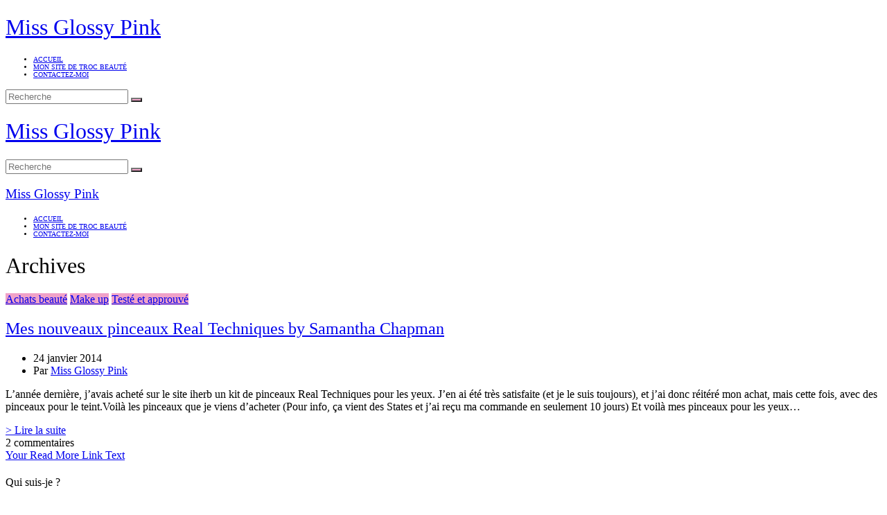

--- FILE ---
content_type: text/html; charset=UTF-8
request_url: http://www.missglossypink.com/tag/avis-site-iherb/
body_size: 12968
content:
<!DOCTYPE html>
<html dir="ltr" lang="fr-FR"
	prefix="og: https://ogp.me/ns#" >
<head>
	<meta charset="UTF-8">
	<meta http-equiv="X-UA-Compatible" content="IE=edge">
	<meta name="viewport" content="width=device-width, initial-scale=1">
	<link rel="profile" href="http://gmpg.org/xfn/11" />
	<script async src="//pagead2.googlesyndication.com/pagead/js/adsbygoogle.js"></script>
<script>
  (adsbygoogle = window.adsbygoogle || []).push({
    google_ad_client: "ca-pub-2109834258528704",
    enable_page_level_ads: true
  });
</script>
	<title>avis site iherb - Miss Glossy Pink</title>

		<!-- All in One SEO 4.2.9 - aioseo.com -->
		<meta name="robots" content="max-image-preview:large" />
		<link rel="canonical" href="https://www.missglossypink.com/tag/avis-site-iherb/" />
		<meta name="generator" content="All in One SEO (AIOSEO) 4.2.9 " />
		<script type="application/ld+json" class="aioseo-schema">
			{"@context":"https:\/\/schema.org","@graph":[{"@type":"BreadcrumbList","@id":"https:\/\/www.missglossypink.com\/tag\/avis-site-iherb\/#breadcrumblist","itemListElement":[{"@type":"ListItem","@id":"https:\/\/www.missglossypink.com\/#listItem","position":1,"item":{"@type":"WebPage","@id":"https:\/\/www.missglossypink.com\/","name":"Accueil","description":"Blog beaut\u00e9, r\u00e9solument girly !","url":"https:\/\/www.missglossypink.com\/"},"nextItem":"https:\/\/www.missglossypink.com\/tag\/avis-site-iherb\/#listItem"},{"@type":"ListItem","@id":"https:\/\/www.missglossypink.com\/tag\/avis-site-iherb\/#listItem","position":2,"item":{"@type":"WebPage","@id":"https:\/\/www.missglossypink.com\/tag\/avis-site-iherb\/","name":"avis site iherb","url":"https:\/\/www.missglossypink.com\/tag\/avis-site-iherb\/"},"previousItem":"https:\/\/www.missglossypink.com\/#listItem"}]},{"@type":"CollectionPage","@id":"https:\/\/www.missglossypink.com\/tag\/avis-site-iherb\/#collectionpage","url":"https:\/\/www.missglossypink.com\/tag\/avis-site-iherb\/","name":"avis site iherb - Miss Glossy Pink","inLanguage":"fr-FR","isPartOf":{"@id":"https:\/\/www.missglossypink.com\/#website"},"breadcrumb":{"@id":"https:\/\/www.missglossypink.com\/tag\/avis-site-iherb\/#breadcrumblist"}},{"@type":"Organization","@id":"https:\/\/www.missglossypink.com\/#organization","name":"Miss Glossy Pink","url":"https:\/\/www.missglossypink.com\/"},{"@type":"WebSite","@id":"https:\/\/www.missglossypink.com\/#website","url":"https:\/\/www.missglossypink.com\/","name":"Miss Glossy Pink","description":"Blog beaut\u00e9, r\u00e9solument girly !","inLanguage":"fr-FR","publisher":{"@id":"https:\/\/www.missglossypink.com\/#organization"}}]}
		</script>
		<!-- All in One SEO -->

<link rel='dns-prefetch' href='//fonts.googleapis.com' />
<link rel="alternate" type="application/rss+xml" title="Miss Glossy Pink &raquo; Flux" href="https://www.missglossypink.com/feed/" />
<link rel="alternate" type="application/rss+xml" title="Miss Glossy Pink &raquo; Flux des commentaires" href="https://www.missglossypink.com/comments/feed/" />
<link rel="alternate" type="application/rss+xml" title="Miss Glossy Pink &raquo; Flux de l’étiquette avis site iherb" href="https://www.missglossypink.com/tag/avis-site-iherb/feed/" />
<link rel='stylesheet' id='fb_data_style-css' href='https://www.missglossypink.com/wp-content/plugins/feedburner-form/control/fbstyle.css?ver=6.1.9' type='text/css' media='all' />
<link rel='stylesheet' id='social-icons-widget-widget-css' href='http://www.missglossypink.com/wp-content/plugins/social-media-icons-widget/css/social_icons_widget.css?ver=6.1.9' type='text/css' media='all' />
<link rel='stylesheet' id='wp-block-library-css' href='http://www.missglossypink.com/wp-includes/css/dist/block-library/style.min.css?ver=6.1.9' type='text/css' media='all' />
<link rel='stylesheet' id='wpzoom-social-icons-block-style-css' href='http://www.missglossypink.com/wp-content/plugins/social-icons-widget-by-wpzoom/block/dist/style-wpzoom-social-icons.css?ver=4.2.10' type='text/css' media='all' />
<link rel='stylesheet' id='classic-theme-styles-css' href='http://www.missglossypink.com/wp-includes/css/classic-themes.min.css?ver=1' type='text/css' media='all' />
<style id='global-styles-inline-css' type='text/css'>
body{--wp--preset--color--black: #000000;--wp--preset--color--cyan-bluish-gray: #abb8c3;--wp--preset--color--white: #ffffff;--wp--preset--color--pale-pink: #f78da7;--wp--preset--color--vivid-red: #cf2e2e;--wp--preset--color--luminous-vivid-orange: #ff6900;--wp--preset--color--luminous-vivid-amber: #fcb900;--wp--preset--color--light-green-cyan: #7bdcb5;--wp--preset--color--vivid-green-cyan: #00d084;--wp--preset--color--pale-cyan-blue: #8ed1fc;--wp--preset--color--vivid-cyan-blue: #0693e3;--wp--preset--color--vivid-purple: #9b51e0;--wp--preset--gradient--vivid-cyan-blue-to-vivid-purple: linear-gradient(135deg,rgba(6,147,227,1) 0%,rgb(155,81,224) 100%);--wp--preset--gradient--light-green-cyan-to-vivid-green-cyan: linear-gradient(135deg,rgb(122,220,180) 0%,rgb(0,208,130) 100%);--wp--preset--gradient--luminous-vivid-amber-to-luminous-vivid-orange: linear-gradient(135deg,rgba(252,185,0,1) 0%,rgba(255,105,0,1) 100%);--wp--preset--gradient--luminous-vivid-orange-to-vivid-red: linear-gradient(135deg,rgba(255,105,0,1) 0%,rgb(207,46,46) 100%);--wp--preset--gradient--very-light-gray-to-cyan-bluish-gray: linear-gradient(135deg,rgb(238,238,238) 0%,rgb(169,184,195) 100%);--wp--preset--gradient--cool-to-warm-spectrum: linear-gradient(135deg,rgb(74,234,220) 0%,rgb(151,120,209) 20%,rgb(207,42,186) 40%,rgb(238,44,130) 60%,rgb(251,105,98) 80%,rgb(254,248,76) 100%);--wp--preset--gradient--blush-light-purple: linear-gradient(135deg,rgb(255,206,236) 0%,rgb(152,150,240) 100%);--wp--preset--gradient--blush-bordeaux: linear-gradient(135deg,rgb(254,205,165) 0%,rgb(254,45,45) 50%,rgb(107,0,62) 100%);--wp--preset--gradient--luminous-dusk: linear-gradient(135deg,rgb(255,203,112) 0%,rgb(199,81,192) 50%,rgb(65,88,208) 100%);--wp--preset--gradient--pale-ocean: linear-gradient(135deg,rgb(255,245,203) 0%,rgb(182,227,212) 50%,rgb(51,167,181) 100%);--wp--preset--gradient--electric-grass: linear-gradient(135deg,rgb(202,248,128) 0%,rgb(113,206,126) 100%);--wp--preset--gradient--midnight: linear-gradient(135deg,rgb(2,3,129) 0%,rgb(40,116,252) 100%);--wp--preset--duotone--dark-grayscale: url('#wp-duotone-dark-grayscale');--wp--preset--duotone--grayscale: url('#wp-duotone-grayscale');--wp--preset--duotone--purple-yellow: url('#wp-duotone-purple-yellow');--wp--preset--duotone--blue-red: url('#wp-duotone-blue-red');--wp--preset--duotone--midnight: url('#wp-duotone-midnight');--wp--preset--duotone--magenta-yellow: url('#wp-duotone-magenta-yellow');--wp--preset--duotone--purple-green: url('#wp-duotone-purple-green');--wp--preset--duotone--blue-orange: url('#wp-duotone-blue-orange');--wp--preset--font-size--small: 13px;--wp--preset--font-size--medium: 20px;--wp--preset--font-size--large: 36px;--wp--preset--font-size--x-large: 42px;--wp--preset--spacing--20: 0.44rem;--wp--preset--spacing--30: 0.67rem;--wp--preset--spacing--40: 1rem;--wp--preset--spacing--50: 1.5rem;--wp--preset--spacing--60: 2.25rem;--wp--preset--spacing--70: 3.38rem;--wp--preset--spacing--80: 5.06rem;}:where(.is-layout-flex){gap: 0.5em;}body .is-layout-flow > .alignleft{float: left;margin-inline-start: 0;margin-inline-end: 2em;}body .is-layout-flow > .alignright{float: right;margin-inline-start: 2em;margin-inline-end: 0;}body .is-layout-flow > .aligncenter{margin-left: auto !important;margin-right: auto !important;}body .is-layout-constrained > .alignleft{float: left;margin-inline-start: 0;margin-inline-end: 2em;}body .is-layout-constrained > .alignright{float: right;margin-inline-start: 2em;margin-inline-end: 0;}body .is-layout-constrained > .aligncenter{margin-left: auto !important;margin-right: auto !important;}body .is-layout-constrained > :where(:not(.alignleft):not(.alignright):not(.alignfull)){max-width: var(--wp--style--global--content-size);margin-left: auto !important;margin-right: auto !important;}body .is-layout-constrained > .alignwide{max-width: var(--wp--style--global--wide-size);}body .is-layout-flex{display: flex;}body .is-layout-flex{flex-wrap: wrap;align-items: center;}body .is-layout-flex > *{margin: 0;}:where(.wp-block-columns.is-layout-flex){gap: 2em;}.has-black-color{color: var(--wp--preset--color--black) !important;}.has-cyan-bluish-gray-color{color: var(--wp--preset--color--cyan-bluish-gray) !important;}.has-white-color{color: var(--wp--preset--color--white) !important;}.has-pale-pink-color{color: var(--wp--preset--color--pale-pink) !important;}.has-vivid-red-color{color: var(--wp--preset--color--vivid-red) !important;}.has-luminous-vivid-orange-color{color: var(--wp--preset--color--luminous-vivid-orange) !important;}.has-luminous-vivid-amber-color{color: var(--wp--preset--color--luminous-vivid-amber) !important;}.has-light-green-cyan-color{color: var(--wp--preset--color--light-green-cyan) !important;}.has-vivid-green-cyan-color{color: var(--wp--preset--color--vivid-green-cyan) !important;}.has-pale-cyan-blue-color{color: var(--wp--preset--color--pale-cyan-blue) !important;}.has-vivid-cyan-blue-color{color: var(--wp--preset--color--vivid-cyan-blue) !important;}.has-vivid-purple-color{color: var(--wp--preset--color--vivid-purple) !important;}.has-black-background-color{background-color: var(--wp--preset--color--black) !important;}.has-cyan-bluish-gray-background-color{background-color: var(--wp--preset--color--cyan-bluish-gray) !important;}.has-white-background-color{background-color: var(--wp--preset--color--white) !important;}.has-pale-pink-background-color{background-color: var(--wp--preset--color--pale-pink) !important;}.has-vivid-red-background-color{background-color: var(--wp--preset--color--vivid-red) !important;}.has-luminous-vivid-orange-background-color{background-color: var(--wp--preset--color--luminous-vivid-orange) !important;}.has-luminous-vivid-amber-background-color{background-color: var(--wp--preset--color--luminous-vivid-amber) !important;}.has-light-green-cyan-background-color{background-color: var(--wp--preset--color--light-green-cyan) !important;}.has-vivid-green-cyan-background-color{background-color: var(--wp--preset--color--vivid-green-cyan) !important;}.has-pale-cyan-blue-background-color{background-color: var(--wp--preset--color--pale-cyan-blue) !important;}.has-vivid-cyan-blue-background-color{background-color: var(--wp--preset--color--vivid-cyan-blue) !important;}.has-vivid-purple-background-color{background-color: var(--wp--preset--color--vivid-purple) !important;}.has-black-border-color{border-color: var(--wp--preset--color--black) !important;}.has-cyan-bluish-gray-border-color{border-color: var(--wp--preset--color--cyan-bluish-gray) !important;}.has-white-border-color{border-color: var(--wp--preset--color--white) !important;}.has-pale-pink-border-color{border-color: var(--wp--preset--color--pale-pink) !important;}.has-vivid-red-border-color{border-color: var(--wp--preset--color--vivid-red) !important;}.has-luminous-vivid-orange-border-color{border-color: var(--wp--preset--color--luminous-vivid-orange) !important;}.has-luminous-vivid-amber-border-color{border-color: var(--wp--preset--color--luminous-vivid-amber) !important;}.has-light-green-cyan-border-color{border-color: var(--wp--preset--color--light-green-cyan) !important;}.has-vivid-green-cyan-border-color{border-color: var(--wp--preset--color--vivid-green-cyan) !important;}.has-pale-cyan-blue-border-color{border-color: var(--wp--preset--color--pale-cyan-blue) !important;}.has-vivid-cyan-blue-border-color{border-color: var(--wp--preset--color--vivid-cyan-blue) !important;}.has-vivid-purple-border-color{border-color: var(--wp--preset--color--vivid-purple) !important;}.has-vivid-cyan-blue-to-vivid-purple-gradient-background{background: var(--wp--preset--gradient--vivid-cyan-blue-to-vivid-purple) !important;}.has-light-green-cyan-to-vivid-green-cyan-gradient-background{background: var(--wp--preset--gradient--light-green-cyan-to-vivid-green-cyan) !important;}.has-luminous-vivid-amber-to-luminous-vivid-orange-gradient-background{background: var(--wp--preset--gradient--luminous-vivid-amber-to-luminous-vivid-orange) !important;}.has-luminous-vivid-orange-to-vivid-red-gradient-background{background: var(--wp--preset--gradient--luminous-vivid-orange-to-vivid-red) !important;}.has-very-light-gray-to-cyan-bluish-gray-gradient-background{background: var(--wp--preset--gradient--very-light-gray-to-cyan-bluish-gray) !important;}.has-cool-to-warm-spectrum-gradient-background{background: var(--wp--preset--gradient--cool-to-warm-spectrum) !important;}.has-blush-light-purple-gradient-background{background: var(--wp--preset--gradient--blush-light-purple) !important;}.has-blush-bordeaux-gradient-background{background: var(--wp--preset--gradient--blush-bordeaux) !important;}.has-luminous-dusk-gradient-background{background: var(--wp--preset--gradient--luminous-dusk) !important;}.has-pale-ocean-gradient-background{background: var(--wp--preset--gradient--pale-ocean) !important;}.has-electric-grass-gradient-background{background: var(--wp--preset--gradient--electric-grass) !important;}.has-midnight-gradient-background{background: var(--wp--preset--gradient--midnight) !important;}.has-small-font-size{font-size: var(--wp--preset--font-size--small) !important;}.has-medium-font-size{font-size: var(--wp--preset--font-size--medium) !important;}.has-large-font-size{font-size: var(--wp--preset--font-size--large) !important;}.has-x-large-font-size{font-size: var(--wp--preset--font-size--x-large) !important;}
.wp-block-navigation a:where(:not(.wp-element-button)){color: inherit;}
:where(.wp-block-columns.is-layout-flex){gap: 2em;}
.wp-block-pullquote{font-size: 1.5em;line-height: 1.6;}
</style>
<link rel='stylesheet' id='contact-form-7-css' href='http://www.missglossypink.com/wp-content/plugins/contact-form-7/includes/css/styles.css?ver=5.7.2' type='text/css' media='all' />
<link rel='stylesheet' id='wpctc_wpctc-css' href='http://www.missglossypink.com/wp-content/plugins/wp-category-tag-could/css/wpctc.min.css?ver=1.7.1' type='text/css' media='all' />
<link rel='stylesheet' id='wp-polls-css' href='http://www.missglossypink.com/wp-content/plugins/wp-polls/polls-css.css?ver=2.77.0' type='text/css' media='all' />
<style id='wp-polls-inline-css' type='text/css'>
.wp-polls .pollbar {
	margin: 1px;
	font-size: 6px;
	line-height: 8px;
	height: 8px;
	background-image: url('http://www.missglossypink.com/wp-content/plugins/wp-polls/images/default/pollbg.gif');
	border: 1px solid #c8c8c8;
}

</style>
<link rel='stylesheet' id='wp-pagenavi-css' href='http://www.missglossypink.com/wp-content/plugins/wp-pagenavi/pagenavi-css.css?ver=2.70' type='text/css' media='all' />
<link rel='stylesheet' id='highfill-fonts-css' href='https://fonts.googleapis.com/css?family=Open%2BSans%3A300%2C300i%2C400%2C400i%2C600%2C600i%2C700%2C700i%2C800%2C800i%7CRaleway%3A100%2C100i%2C200%2C200i%2C300%2C300i%2C400%2C400i%2C500%2C500i%2C600%2C600i%2C700%2C700i%2C800%2C800i%2C900%2C900i&#038;subset=latin%2Clatin-ext' type='text/css' media='all' />
<link rel='stylesheet' id='bootstrap-css' href='http://www.missglossypink.com/wp-content/themes/highfill/css/bootstrap.min.css?ver=2.9' type='text/css' media='all' />
<link rel='stylesheet' id='icons-css' href='http://www.missglossypink.com/wp-content/themes/highfill/css/icons.css?ver=2.9' type='text/css' media='all' />
<link rel='stylesheet' id='owl.carousel.min-css' href='http://www.missglossypink.com/wp-content/themes/highfill/css/owl.carousel.min.css?ver=2.9' type='text/css' media='all' />
<link rel='stylesheet' id='highfill-style-css' href='http://www.missglossypink.com/wp-content/themes/highfill/style.css?ver=2.9' type='text/css' media='all' />
<link rel='stylesheet' id='highfill-responsive-css' href='http://www.missglossypink.com/wp-content/themes/highfill/css/responsive.css?ver=2.9' type='text/css' media='all' />
<link rel='stylesheet' id='highfill-custom-style-css' href='http://www.missglossypink.com/wp-content/themes/highfill/css/custom_style.css?ver=6.1.9' type='text/css' media='all' />
<style id='highfill-custom-style-inline-css' type='text/css'>
a:hover, a:focus, dt a, dd a, th a, .highfill-nav li:hover > a, .socials > a, .sidemenu li a:focus, .sidemenu .socials a:hover, .widget li a:hover, .highfill-pagination .older a, .highfill-pagination .newer a, blockquote:before, .tags > a:hover, .author-box .socials > a:hover{color: #f0a2c8}.owl-dot.active, .meta-cat a, .share-post > a, .mc4wp-form input[type=submit]:hover, .highfill-footer .mc4wp-form-fields button, .highfill-footer .mc4wp-form-fields input[type=button], .highfill-footer .mc4wp-form-fields input[type=submit], .highfill-footer .mc4wp-form-fields input[type=reset], .backtohome:hover, button:hover, input[type=button]:hover, input[type=submit]:hover, input[type=reset]:hover, .wpcf7 .wpcf7-submit:hover, button, input[type=button], input[type=submit], input[type=reset], .wpcf7 .wpcf7-submit,.readmore,.footer-socials > a:hover {background-color: #f0a2c8}.widget_search button:hover,.footer-socials > a:hover {border-color:#f0a2c8}.highfill-footer{background-color:#fff5f5}.highfill-header.style2 .logo{padding-top:0px;padding-bottom:0px;}
</style>
<link rel='stylesheet' id='wpzoom-social-icons-socicon-css' href='http://www.missglossypink.com/wp-content/plugins/social-icons-widget-by-wpzoom/assets/css/wpzoom-socicon.css?ver=1674059478' type='text/css' media='all' />
<link rel='stylesheet' id='wpzoom-social-icons-genericons-css' href='http://www.missglossypink.com/wp-content/plugins/social-icons-widget-by-wpzoom/assets/css/genericons.css?ver=1674059478' type='text/css' media='all' />
<link rel='stylesheet' id='wpzoom-social-icons-academicons-css' href='http://www.missglossypink.com/wp-content/plugins/social-icons-widget-by-wpzoom/assets/css/academicons.min.css?ver=1674059478' type='text/css' media='all' />
<link rel='stylesheet' id='wpzoom-social-icons-font-awesome-3-css' href='http://www.missglossypink.com/wp-content/plugins/social-icons-widget-by-wpzoom/assets/css/font-awesome-3.min.css?ver=1674059478' type='text/css' media='all' />
<link rel='stylesheet' id='dashicons-css' href='http://www.missglossypink.com/wp-includes/css/dashicons.min.css?ver=6.1.9' type='text/css' media='all' />
<link rel='stylesheet' id='wpzoom-social-icons-styles-css' href='http://www.missglossypink.com/wp-content/plugins/social-icons-widget-by-wpzoom/assets/css/wpzoom-social-icons-styles.css?ver=1674059478' type='text/css' media='all' />
<link rel='preload' as='font'  id='wpzoom-social-icons-font-academicons-woff2-css' href='http://www.missglossypink.com/wp-content/plugins/social-icons-widget-by-wpzoom/assets/font/academicons.woff2?v=1.9.2'  type='font/woff2' crossorigin />
<link rel='preload' as='font'  id='wpzoom-social-icons-font-fontawesome-3-woff2-css' href='http://www.missglossypink.com/wp-content/plugins/social-icons-widget-by-wpzoom/assets/font/fontawesome-webfont.woff2?v=4.7.0'  type='font/woff2' crossorigin />
<link rel='preload' as='font'  id='wpzoom-social-icons-font-genericons-woff-css' href='http://www.missglossypink.com/wp-content/plugins/social-icons-widget-by-wpzoom/assets/font/Genericons.woff'  type='font/woff' crossorigin />
<link rel='preload' as='font'  id='wpzoom-social-icons-font-socicon-woff2-css' href='http://www.missglossypink.com/wp-content/plugins/social-icons-widget-by-wpzoom/assets/font/socicon.woff2?v=4.2.10'  type='font/woff2' crossorigin />
<script type='text/javascript' src='http://www.missglossypink.com/wp-includes/js/jquery/jquery.min.js?ver=3.6.1' id='jquery-core-js'></script>
<script type='text/javascript' src='http://www.missglossypink.com/wp-includes/js/jquery/jquery-migrate.min.js?ver=3.3.2' id='jquery-migrate-js'></script>
<script type='text/javascript' src='https://www.missglossypink.com/wp-content/plugins/flexo-archives-widget/flexo-anim.js?ver=2.0' id='flexo-js'></script>
<link rel="https://api.w.org/" href="https://www.missglossypink.com/wp-json/" /><link rel="alternate" type="application/json" href="https://www.missglossypink.com/wp-json/wp/v2/tags/1302" /><link rel="EditURI" type="application/rsd+xml" title="RSD" href="https://www.missglossypink.com/xmlrpc.php?rsd" />
<link rel="wlwmanifest" type="application/wlwmanifest+xml" href="http://www.missglossypink.com/wp-includes/wlwmanifest.xml" />
<meta name="generator" content="WordPress 6.1.9" />

<link rel="stylesheet" href="http://www.missglossypink.com/wp-content/plugins/wassup/css/wassup-widget.css?ver=1.9.4.5" type="text/css" />
<script type="text/javascript">
//<![CDATA[
function wassup_get_screenres(){
	var screen_res = screen.width + " x " + screen.height;
	if(screen_res==" x ") screen_res=window.screen.width+" x "+window.screen.height;
	if(screen_res==" x ") screen_res=screen.availWidth+" x "+screen.availHeight;
	if (screen_res!=" x "){document.cookie = "wassup_screen_resf85400ea6834ae901858f94995c0cd7d=" + encodeURIComponent(screen_res)+ "; path=/; domain=" + document.domain;}
}
wassup_get_screenres();
//]]>
</script><style type="text/css">.broken_link, a.broken_link {
	text-decoration: line-through;
}</style><link rel="icon" href="https://www.missglossypink.com/wp-content/uploads/2019/01/cropped-favicon-32x32.jpg" sizes="32x32" />
<link rel="icon" href="https://www.missglossypink.com/wp-content/uploads/2019/01/cropped-favicon-192x192.jpg" sizes="192x192" />
<link rel="apple-touch-icon" href="https://www.missglossypink.com/wp-content/uploads/2019/01/cropped-favicon-180x180.jpg" />
<meta name="msapplication-TileImage" content="https://www.missglossypink.com/wp-content/uploads/2019/01/cropped-favicon-270x270.jpg" />
<style id="kirki-inline-styles">body{font-family:Open Sans;font-weight:400;}.author-detail h4,.comment-counts,.comments-list .comment_author,.comments-list .comment_reply .comment-edit-link,.comments-list .comment_reply .comment-reply-link,.featured-post span,.highfill-pagination .newer a,.highfill-pagination .older a,.tags > a,.wpcf7 .wpcf7-submit,button,h1,h2,h3,h4,h4.subtitle,h5,h6,input[type=button],input[type=reset],input[type=submit]{font-family:Montserrat;font-weight:400;}.highfill-nav > ul > li,.sidemenu li{font-family:Montserrat;font-size:10px;font-weight:300;text-transform:uppercase;}/* cyrillic-ext */
@font-face {
  font-family: 'Open Sans';
  font-style: normal;
  font-weight: 400;
  font-stretch: normal;
  font-display: swap;
  src: url(http://www.missglossypink.com/wp-content/fonts/open-sans/font) format('woff');
  unicode-range: U+0460-052F, U+1C80-1C8A, U+20B4, U+2DE0-2DFF, U+A640-A69F, U+FE2E-FE2F;
}
/* cyrillic */
@font-face {
  font-family: 'Open Sans';
  font-style: normal;
  font-weight: 400;
  font-stretch: normal;
  font-display: swap;
  src: url(http://www.missglossypink.com/wp-content/fonts/open-sans/font) format('woff');
  unicode-range: U+0301, U+0400-045F, U+0490-0491, U+04B0-04B1, U+2116;
}
/* greek-ext */
@font-face {
  font-family: 'Open Sans';
  font-style: normal;
  font-weight: 400;
  font-stretch: normal;
  font-display: swap;
  src: url(http://www.missglossypink.com/wp-content/fonts/open-sans/font) format('woff');
  unicode-range: U+1F00-1FFF;
}
/* greek */
@font-face {
  font-family: 'Open Sans';
  font-style: normal;
  font-weight: 400;
  font-stretch: normal;
  font-display: swap;
  src: url(http://www.missglossypink.com/wp-content/fonts/open-sans/font) format('woff');
  unicode-range: U+0370-0377, U+037A-037F, U+0384-038A, U+038C, U+038E-03A1, U+03A3-03FF;
}
/* hebrew */
@font-face {
  font-family: 'Open Sans';
  font-style: normal;
  font-weight: 400;
  font-stretch: normal;
  font-display: swap;
  src: url(http://www.missglossypink.com/wp-content/fonts/open-sans/font) format('woff');
  unicode-range: U+0307-0308, U+0590-05FF, U+200C-2010, U+20AA, U+25CC, U+FB1D-FB4F;
}
/* math */
@font-face {
  font-family: 'Open Sans';
  font-style: normal;
  font-weight: 400;
  font-stretch: normal;
  font-display: swap;
  src: url(http://www.missglossypink.com/wp-content/fonts/open-sans/font) format('woff');
  unicode-range: U+0302-0303, U+0305, U+0307-0308, U+0310, U+0312, U+0315, U+031A, U+0326-0327, U+032C, U+032F-0330, U+0332-0333, U+0338, U+033A, U+0346, U+034D, U+0391-03A1, U+03A3-03A9, U+03B1-03C9, U+03D1, U+03D5-03D6, U+03F0-03F1, U+03F4-03F5, U+2016-2017, U+2034-2038, U+203C, U+2040, U+2043, U+2047, U+2050, U+2057, U+205F, U+2070-2071, U+2074-208E, U+2090-209C, U+20D0-20DC, U+20E1, U+20E5-20EF, U+2100-2112, U+2114-2115, U+2117-2121, U+2123-214F, U+2190, U+2192, U+2194-21AE, U+21B0-21E5, U+21F1-21F2, U+21F4-2211, U+2213-2214, U+2216-22FF, U+2308-230B, U+2310, U+2319, U+231C-2321, U+2336-237A, U+237C, U+2395, U+239B-23B7, U+23D0, U+23DC-23E1, U+2474-2475, U+25AF, U+25B3, U+25B7, U+25BD, U+25C1, U+25CA, U+25CC, U+25FB, U+266D-266F, U+27C0-27FF, U+2900-2AFF, U+2B0E-2B11, U+2B30-2B4C, U+2BFE, U+3030, U+FF5B, U+FF5D, U+1D400-1D7FF, U+1EE00-1EEFF;
}
/* symbols */
@font-face {
  font-family: 'Open Sans';
  font-style: normal;
  font-weight: 400;
  font-stretch: normal;
  font-display: swap;
  src: url(http://www.missglossypink.com/wp-content/fonts/open-sans/font) format('woff');
  unicode-range: U+0001-000C, U+000E-001F, U+007F-009F, U+20DD-20E0, U+20E2-20E4, U+2150-218F, U+2190, U+2192, U+2194-2199, U+21AF, U+21E6-21F0, U+21F3, U+2218-2219, U+2299, U+22C4-22C6, U+2300-243F, U+2440-244A, U+2460-24FF, U+25A0-27BF, U+2800-28FF, U+2921-2922, U+2981, U+29BF, U+29EB, U+2B00-2BFF, U+4DC0-4DFF, U+FFF9-FFFB, U+10140-1018E, U+10190-1019C, U+101A0, U+101D0-101FD, U+102E0-102FB, U+10E60-10E7E, U+1D2C0-1D2D3, U+1D2E0-1D37F, U+1F000-1F0FF, U+1F100-1F1AD, U+1F1E6-1F1FF, U+1F30D-1F30F, U+1F315, U+1F31C, U+1F31E, U+1F320-1F32C, U+1F336, U+1F378, U+1F37D, U+1F382, U+1F393-1F39F, U+1F3A7-1F3A8, U+1F3AC-1F3AF, U+1F3C2, U+1F3C4-1F3C6, U+1F3CA-1F3CE, U+1F3D4-1F3E0, U+1F3ED, U+1F3F1-1F3F3, U+1F3F5-1F3F7, U+1F408, U+1F415, U+1F41F, U+1F426, U+1F43F, U+1F441-1F442, U+1F444, U+1F446-1F449, U+1F44C-1F44E, U+1F453, U+1F46A, U+1F47D, U+1F4A3, U+1F4B0, U+1F4B3, U+1F4B9, U+1F4BB, U+1F4BF, U+1F4C8-1F4CB, U+1F4D6, U+1F4DA, U+1F4DF, U+1F4E3-1F4E6, U+1F4EA-1F4ED, U+1F4F7, U+1F4F9-1F4FB, U+1F4FD-1F4FE, U+1F503, U+1F507-1F50B, U+1F50D, U+1F512-1F513, U+1F53E-1F54A, U+1F54F-1F5FA, U+1F610, U+1F650-1F67F, U+1F687, U+1F68D, U+1F691, U+1F694, U+1F698, U+1F6AD, U+1F6B2, U+1F6B9-1F6BA, U+1F6BC, U+1F6C6-1F6CF, U+1F6D3-1F6D7, U+1F6E0-1F6EA, U+1F6F0-1F6F3, U+1F6F7-1F6FC, U+1F700-1F7FF, U+1F800-1F80B, U+1F810-1F847, U+1F850-1F859, U+1F860-1F887, U+1F890-1F8AD, U+1F8B0-1F8BB, U+1F8C0-1F8C1, U+1F900-1F90B, U+1F93B, U+1F946, U+1F984, U+1F996, U+1F9E9, U+1FA00-1FA6F, U+1FA70-1FA7C, U+1FA80-1FA89, U+1FA8F-1FAC6, U+1FACE-1FADC, U+1FADF-1FAE9, U+1FAF0-1FAF8, U+1FB00-1FBFF;
}
/* vietnamese */
@font-face {
  font-family: 'Open Sans';
  font-style: normal;
  font-weight: 400;
  font-stretch: normal;
  font-display: swap;
  src: url(http://www.missglossypink.com/wp-content/fonts/open-sans/font) format('woff');
  unicode-range: U+0102-0103, U+0110-0111, U+0128-0129, U+0168-0169, U+01A0-01A1, U+01AF-01B0, U+0300-0301, U+0303-0304, U+0308-0309, U+0323, U+0329, U+1EA0-1EF9, U+20AB;
}
/* latin-ext */
@font-face {
  font-family: 'Open Sans';
  font-style: normal;
  font-weight: 400;
  font-stretch: normal;
  font-display: swap;
  src: url(http://www.missglossypink.com/wp-content/fonts/open-sans/font) format('woff');
  unicode-range: U+0100-02BA, U+02BD-02C5, U+02C7-02CC, U+02CE-02D7, U+02DD-02FF, U+0304, U+0308, U+0329, U+1D00-1DBF, U+1E00-1E9F, U+1EF2-1EFF, U+2020, U+20A0-20AB, U+20AD-20C0, U+2113, U+2C60-2C7F, U+A720-A7FF;
}
/* latin */
@font-face {
  font-family: 'Open Sans';
  font-style: normal;
  font-weight: 400;
  font-stretch: normal;
  font-display: swap;
  src: url(http://www.missglossypink.com/wp-content/fonts/open-sans/font) format('woff');
  unicode-range: U+0000-00FF, U+0131, U+0152-0153, U+02BB-02BC, U+02C6, U+02DA, U+02DC, U+0304, U+0308, U+0329, U+2000-206F, U+20AC, U+2122, U+2191, U+2193, U+2212, U+2215, U+FEFF, U+FFFD;
}/* cyrillic-ext */
@font-face {
  font-family: 'Montserrat';
  font-style: normal;
  font-weight: 300;
  font-display: swap;
  src: url(http://www.missglossypink.com/wp-content/fonts/montserrat/font) format('woff');
  unicode-range: U+0460-052F, U+1C80-1C8A, U+20B4, U+2DE0-2DFF, U+A640-A69F, U+FE2E-FE2F;
}
/* cyrillic */
@font-face {
  font-family: 'Montserrat';
  font-style: normal;
  font-weight: 300;
  font-display: swap;
  src: url(http://www.missglossypink.com/wp-content/fonts/montserrat/font) format('woff');
  unicode-range: U+0301, U+0400-045F, U+0490-0491, U+04B0-04B1, U+2116;
}
/* vietnamese */
@font-face {
  font-family: 'Montserrat';
  font-style: normal;
  font-weight: 300;
  font-display: swap;
  src: url(http://www.missglossypink.com/wp-content/fonts/montserrat/font) format('woff');
  unicode-range: U+0102-0103, U+0110-0111, U+0128-0129, U+0168-0169, U+01A0-01A1, U+01AF-01B0, U+0300-0301, U+0303-0304, U+0308-0309, U+0323, U+0329, U+1EA0-1EF9, U+20AB;
}
/* latin-ext */
@font-face {
  font-family: 'Montserrat';
  font-style: normal;
  font-weight: 300;
  font-display: swap;
  src: url(http://www.missglossypink.com/wp-content/fonts/montserrat/font) format('woff');
  unicode-range: U+0100-02BA, U+02BD-02C5, U+02C7-02CC, U+02CE-02D7, U+02DD-02FF, U+0304, U+0308, U+0329, U+1D00-1DBF, U+1E00-1E9F, U+1EF2-1EFF, U+2020, U+20A0-20AB, U+20AD-20C0, U+2113, U+2C60-2C7F, U+A720-A7FF;
}
/* latin */
@font-face {
  font-family: 'Montserrat';
  font-style: normal;
  font-weight: 300;
  font-display: swap;
  src: url(http://www.missglossypink.com/wp-content/fonts/montserrat/font) format('woff');
  unicode-range: U+0000-00FF, U+0131, U+0152-0153, U+02BB-02BC, U+02C6, U+02DA, U+02DC, U+0304, U+0308, U+0329, U+2000-206F, U+20AC, U+2122, U+2191, U+2193, U+2212, U+2215, U+FEFF, U+FFFD;
}
/* cyrillic-ext */
@font-face {
  font-family: 'Montserrat';
  font-style: normal;
  font-weight: 400;
  font-display: swap;
  src: url(http://www.missglossypink.com/wp-content/fonts/montserrat/font) format('woff');
  unicode-range: U+0460-052F, U+1C80-1C8A, U+20B4, U+2DE0-2DFF, U+A640-A69F, U+FE2E-FE2F;
}
/* cyrillic */
@font-face {
  font-family: 'Montserrat';
  font-style: normal;
  font-weight: 400;
  font-display: swap;
  src: url(http://www.missglossypink.com/wp-content/fonts/montserrat/font) format('woff');
  unicode-range: U+0301, U+0400-045F, U+0490-0491, U+04B0-04B1, U+2116;
}
/* vietnamese */
@font-face {
  font-family: 'Montserrat';
  font-style: normal;
  font-weight: 400;
  font-display: swap;
  src: url(http://www.missglossypink.com/wp-content/fonts/montserrat/font) format('woff');
  unicode-range: U+0102-0103, U+0110-0111, U+0128-0129, U+0168-0169, U+01A0-01A1, U+01AF-01B0, U+0300-0301, U+0303-0304, U+0308-0309, U+0323, U+0329, U+1EA0-1EF9, U+20AB;
}
/* latin-ext */
@font-face {
  font-family: 'Montserrat';
  font-style: normal;
  font-weight: 400;
  font-display: swap;
  src: url(http://www.missglossypink.com/wp-content/fonts/montserrat/font) format('woff');
  unicode-range: U+0100-02BA, U+02BD-02C5, U+02C7-02CC, U+02CE-02D7, U+02DD-02FF, U+0304, U+0308, U+0329, U+1D00-1DBF, U+1E00-1E9F, U+1EF2-1EFF, U+2020, U+20A0-20AB, U+20AD-20C0, U+2113, U+2C60-2C7F, U+A720-A7FF;
}
/* latin */
@font-face {
  font-family: 'Montserrat';
  font-style: normal;
  font-weight: 400;
  font-display: swap;
  src: url(http://www.missglossypink.com/wp-content/fonts/montserrat/font) format('woff');
  unicode-range: U+0000-00FF, U+0131, U+0152-0153, U+02BB-02BC, U+02C6, U+02DA, U+02DC, U+0304, U+0308, U+0329, U+2000-206F, U+20AC, U+2122, U+2191, U+2193, U+2212, U+2215, U+FEFF, U+FFFD;
}/* cyrillic-ext */
@font-face {
  font-family: 'Open Sans';
  font-style: normal;
  font-weight: 400;
  font-stretch: normal;
  font-display: swap;
  src: url(http://www.missglossypink.com/wp-content/fonts/open-sans/font) format('woff');
  unicode-range: U+0460-052F, U+1C80-1C8A, U+20B4, U+2DE0-2DFF, U+A640-A69F, U+FE2E-FE2F;
}
/* cyrillic */
@font-face {
  font-family: 'Open Sans';
  font-style: normal;
  font-weight: 400;
  font-stretch: normal;
  font-display: swap;
  src: url(http://www.missglossypink.com/wp-content/fonts/open-sans/font) format('woff');
  unicode-range: U+0301, U+0400-045F, U+0490-0491, U+04B0-04B1, U+2116;
}
/* greek-ext */
@font-face {
  font-family: 'Open Sans';
  font-style: normal;
  font-weight: 400;
  font-stretch: normal;
  font-display: swap;
  src: url(http://www.missglossypink.com/wp-content/fonts/open-sans/font) format('woff');
  unicode-range: U+1F00-1FFF;
}
/* greek */
@font-face {
  font-family: 'Open Sans';
  font-style: normal;
  font-weight: 400;
  font-stretch: normal;
  font-display: swap;
  src: url(http://www.missglossypink.com/wp-content/fonts/open-sans/font) format('woff');
  unicode-range: U+0370-0377, U+037A-037F, U+0384-038A, U+038C, U+038E-03A1, U+03A3-03FF;
}
/* hebrew */
@font-face {
  font-family: 'Open Sans';
  font-style: normal;
  font-weight: 400;
  font-stretch: normal;
  font-display: swap;
  src: url(http://www.missglossypink.com/wp-content/fonts/open-sans/font) format('woff');
  unicode-range: U+0307-0308, U+0590-05FF, U+200C-2010, U+20AA, U+25CC, U+FB1D-FB4F;
}
/* math */
@font-face {
  font-family: 'Open Sans';
  font-style: normal;
  font-weight: 400;
  font-stretch: normal;
  font-display: swap;
  src: url(http://www.missglossypink.com/wp-content/fonts/open-sans/font) format('woff');
  unicode-range: U+0302-0303, U+0305, U+0307-0308, U+0310, U+0312, U+0315, U+031A, U+0326-0327, U+032C, U+032F-0330, U+0332-0333, U+0338, U+033A, U+0346, U+034D, U+0391-03A1, U+03A3-03A9, U+03B1-03C9, U+03D1, U+03D5-03D6, U+03F0-03F1, U+03F4-03F5, U+2016-2017, U+2034-2038, U+203C, U+2040, U+2043, U+2047, U+2050, U+2057, U+205F, U+2070-2071, U+2074-208E, U+2090-209C, U+20D0-20DC, U+20E1, U+20E5-20EF, U+2100-2112, U+2114-2115, U+2117-2121, U+2123-214F, U+2190, U+2192, U+2194-21AE, U+21B0-21E5, U+21F1-21F2, U+21F4-2211, U+2213-2214, U+2216-22FF, U+2308-230B, U+2310, U+2319, U+231C-2321, U+2336-237A, U+237C, U+2395, U+239B-23B7, U+23D0, U+23DC-23E1, U+2474-2475, U+25AF, U+25B3, U+25B7, U+25BD, U+25C1, U+25CA, U+25CC, U+25FB, U+266D-266F, U+27C0-27FF, U+2900-2AFF, U+2B0E-2B11, U+2B30-2B4C, U+2BFE, U+3030, U+FF5B, U+FF5D, U+1D400-1D7FF, U+1EE00-1EEFF;
}
/* symbols */
@font-face {
  font-family: 'Open Sans';
  font-style: normal;
  font-weight: 400;
  font-stretch: normal;
  font-display: swap;
  src: url(http://www.missglossypink.com/wp-content/fonts/open-sans/font) format('woff');
  unicode-range: U+0001-000C, U+000E-001F, U+007F-009F, U+20DD-20E0, U+20E2-20E4, U+2150-218F, U+2190, U+2192, U+2194-2199, U+21AF, U+21E6-21F0, U+21F3, U+2218-2219, U+2299, U+22C4-22C6, U+2300-243F, U+2440-244A, U+2460-24FF, U+25A0-27BF, U+2800-28FF, U+2921-2922, U+2981, U+29BF, U+29EB, U+2B00-2BFF, U+4DC0-4DFF, U+FFF9-FFFB, U+10140-1018E, U+10190-1019C, U+101A0, U+101D0-101FD, U+102E0-102FB, U+10E60-10E7E, U+1D2C0-1D2D3, U+1D2E0-1D37F, U+1F000-1F0FF, U+1F100-1F1AD, U+1F1E6-1F1FF, U+1F30D-1F30F, U+1F315, U+1F31C, U+1F31E, U+1F320-1F32C, U+1F336, U+1F378, U+1F37D, U+1F382, U+1F393-1F39F, U+1F3A7-1F3A8, U+1F3AC-1F3AF, U+1F3C2, U+1F3C4-1F3C6, U+1F3CA-1F3CE, U+1F3D4-1F3E0, U+1F3ED, U+1F3F1-1F3F3, U+1F3F5-1F3F7, U+1F408, U+1F415, U+1F41F, U+1F426, U+1F43F, U+1F441-1F442, U+1F444, U+1F446-1F449, U+1F44C-1F44E, U+1F453, U+1F46A, U+1F47D, U+1F4A3, U+1F4B0, U+1F4B3, U+1F4B9, U+1F4BB, U+1F4BF, U+1F4C8-1F4CB, U+1F4D6, U+1F4DA, U+1F4DF, U+1F4E3-1F4E6, U+1F4EA-1F4ED, U+1F4F7, U+1F4F9-1F4FB, U+1F4FD-1F4FE, U+1F503, U+1F507-1F50B, U+1F50D, U+1F512-1F513, U+1F53E-1F54A, U+1F54F-1F5FA, U+1F610, U+1F650-1F67F, U+1F687, U+1F68D, U+1F691, U+1F694, U+1F698, U+1F6AD, U+1F6B2, U+1F6B9-1F6BA, U+1F6BC, U+1F6C6-1F6CF, U+1F6D3-1F6D7, U+1F6E0-1F6EA, U+1F6F0-1F6F3, U+1F6F7-1F6FC, U+1F700-1F7FF, U+1F800-1F80B, U+1F810-1F847, U+1F850-1F859, U+1F860-1F887, U+1F890-1F8AD, U+1F8B0-1F8BB, U+1F8C0-1F8C1, U+1F900-1F90B, U+1F93B, U+1F946, U+1F984, U+1F996, U+1F9E9, U+1FA00-1FA6F, U+1FA70-1FA7C, U+1FA80-1FA89, U+1FA8F-1FAC6, U+1FACE-1FADC, U+1FADF-1FAE9, U+1FAF0-1FAF8, U+1FB00-1FBFF;
}
/* vietnamese */
@font-face {
  font-family: 'Open Sans';
  font-style: normal;
  font-weight: 400;
  font-stretch: normal;
  font-display: swap;
  src: url(http://www.missglossypink.com/wp-content/fonts/open-sans/font) format('woff');
  unicode-range: U+0102-0103, U+0110-0111, U+0128-0129, U+0168-0169, U+01A0-01A1, U+01AF-01B0, U+0300-0301, U+0303-0304, U+0308-0309, U+0323, U+0329, U+1EA0-1EF9, U+20AB;
}
/* latin-ext */
@font-face {
  font-family: 'Open Sans';
  font-style: normal;
  font-weight: 400;
  font-stretch: normal;
  font-display: swap;
  src: url(http://www.missglossypink.com/wp-content/fonts/open-sans/font) format('woff');
  unicode-range: U+0100-02BA, U+02BD-02C5, U+02C7-02CC, U+02CE-02D7, U+02DD-02FF, U+0304, U+0308, U+0329, U+1D00-1DBF, U+1E00-1E9F, U+1EF2-1EFF, U+2020, U+20A0-20AB, U+20AD-20C0, U+2113, U+2C60-2C7F, U+A720-A7FF;
}
/* latin */
@font-face {
  font-family: 'Open Sans';
  font-style: normal;
  font-weight: 400;
  font-stretch: normal;
  font-display: swap;
  src: url(http://www.missglossypink.com/wp-content/fonts/open-sans/font) format('woff');
  unicode-range: U+0000-00FF, U+0131, U+0152-0153, U+02BB-02BC, U+02C6, U+02DA, U+02DC, U+0304, U+0308, U+0329, U+2000-206F, U+20AC, U+2122, U+2191, U+2193, U+2212, U+2215, U+FEFF, U+FFFD;
}/* cyrillic-ext */
@font-face {
  font-family: 'Montserrat';
  font-style: normal;
  font-weight: 300;
  font-display: swap;
  src: url(http://www.missglossypink.com/wp-content/fonts/montserrat/font) format('woff');
  unicode-range: U+0460-052F, U+1C80-1C8A, U+20B4, U+2DE0-2DFF, U+A640-A69F, U+FE2E-FE2F;
}
/* cyrillic */
@font-face {
  font-family: 'Montserrat';
  font-style: normal;
  font-weight: 300;
  font-display: swap;
  src: url(http://www.missglossypink.com/wp-content/fonts/montserrat/font) format('woff');
  unicode-range: U+0301, U+0400-045F, U+0490-0491, U+04B0-04B1, U+2116;
}
/* vietnamese */
@font-face {
  font-family: 'Montserrat';
  font-style: normal;
  font-weight: 300;
  font-display: swap;
  src: url(http://www.missglossypink.com/wp-content/fonts/montserrat/font) format('woff');
  unicode-range: U+0102-0103, U+0110-0111, U+0128-0129, U+0168-0169, U+01A0-01A1, U+01AF-01B0, U+0300-0301, U+0303-0304, U+0308-0309, U+0323, U+0329, U+1EA0-1EF9, U+20AB;
}
/* latin-ext */
@font-face {
  font-family: 'Montserrat';
  font-style: normal;
  font-weight: 300;
  font-display: swap;
  src: url(http://www.missglossypink.com/wp-content/fonts/montserrat/font) format('woff');
  unicode-range: U+0100-02BA, U+02BD-02C5, U+02C7-02CC, U+02CE-02D7, U+02DD-02FF, U+0304, U+0308, U+0329, U+1D00-1DBF, U+1E00-1E9F, U+1EF2-1EFF, U+2020, U+20A0-20AB, U+20AD-20C0, U+2113, U+2C60-2C7F, U+A720-A7FF;
}
/* latin */
@font-face {
  font-family: 'Montserrat';
  font-style: normal;
  font-weight: 300;
  font-display: swap;
  src: url(http://www.missglossypink.com/wp-content/fonts/montserrat/font) format('woff');
  unicode-range: U+0000-00FF, U+0131, U+0152-0153, U+02BB-02BC, U+02C6, U+02DA, U+02DC, U+0304, U+0308, U+0329, U+2000-206F, U+20AC, U+2122, U+2191, U+2193, U+2212, U+2215, U+FEFF, U+FFFD;
}
/* cyrillic-ext */
@font-face {
  font-family: 'Montserrat';
  font-style: normal;
  font-weight: 400;
  font-display: swap;
  src: url(http://www.missglossypink.com/wp-content/fonts/montserrat/font) format('woff');
  unicode-range: U+0460-052F, U+1C80-1C8A, U+20B4, U+2DE0-2DFF, U+A640-A69F, U+FE2E-FE2F;
}
/* cyrillic */
@font-face {
  font-family: 'Montserrat';
  font-style: normal;
  font-weight: 400;
  font-display: swap;
  src: url(http://www.missglossypink.com/wp-content/fonts/montserrat/font) format('woff');
  unicode-range: U+0301, U+0400-045F, U+0490-0491, U+04B0-04B1, U+2116;
}
/* vietnamese */
@font-face {
  font-family: 'Montserrat';
  font-style: normal;
  font-weight: 400;
  font-display: swap;
  src: url(http://www.missglossypink.com/wp-content/fonts/montserrat/font) format('woff');
  unicode-range: U+0102-0103, U+0110-0111, U+0128-0129, U+0168-0169, U+01A0-01A1, U+01AF-01B0, U+0300-0301, U+0303-0304, U+0308-0309, U+0323, U+0329, U+1EA0-1EF9, U+20AB;
}
/* latin-ext */
@font-face {
  font-family: 'Montserrat';
  font-style: normal;
  font-weight: 400;
  font-display: swap;
  src: url(http://www.missglossypink.com/wp-content/fonts/montserrat/font) format('woff');
  unicode-range: U+0100-02BA, U+02BD-02C5, U+02C7-02CC, U+02CE-02D7, U+02DD-02FF, U+0304, U+0308, U+0329, U+1D00-1DBF, U+1E00-1E9F, U+1EF2-1EFF, U+2020, U+20A0-20AB, U+20AD-20C0, U+2113, U+2C60-2C7F, U+A720-A7FF;
}
/* latin */
@font-face {
  font-family: 'Montserrat';
  font-style: normal;
  font-weight: 400;
  font-display: swap;
  src: url(http://www.missglossypink.com/wp-content/fonts/montserrat/font) format('woff');
  unicode-range: U+0000-00FF, U+0131, U+0152-0153, U+02BB-02BC, U+02C6, U+02DA, U+02DC, U+0304, U+0308, U+0329, U+2000-206F, U+20AC, U+2122, U+2191, U+2193, U+2212, U+2215, U+FEFF, U+FFFD;
}/* cyrillic-ext */
@font-face {
  font-family: 'Open Sans';
  font-style: normal;
  font-weight: 400;
  font-stretch: normal;
  font-display: swap;
  src: url(http://www.missglossypink.com/wp-content/fonts/open-sans/font) format('woff');
  unicode-range: U+0460-052F, U+1C80-1C8A, U+20B4, U+2DE0-2DFF, U+A640-A69F, U+FE2E-FE2F;
}
/* cyrillic */
@font-face {
  font-family: 'Open Sans';
  font-style: normal;
  font-weight: 400;
  font-stretch: normal;
  font-display: swap;
  src: url(http://www.missglossypink.com/wp-content/fonts/open-sans/font) format('woff');
  unicode-range: U+0301, U+0400-045F, U+0490-0491, U+04B0-04B1, U+2116;
}
/* greek-ext */
@font-face {
  font-family: 'Open Sans';
  font-style: normal;
  font-weight: 400;
  font-stretch: normal;
  font-display: swap;
  src: url(http://www.missglossypink.com/wp-content/fonts/open-sans/font) format('woff');
  unicode-range: U+1F00-1FFF;
}
/* greek */
@font-face {
  font-family: 'Open Sans';
  font-style: normal;
  font-weight: 400;
  font-stretch: normal;
  font-display: swap;
  src: url(http://www.missglossypink.com/wp-content/fonts/open-sans/font) format('woff');
  unicode-range: U+0370-0377, U+037A-037F, U+0384-038A, U+038C, U+038E-03A1, U+03A3-03FF;
}
/* hebrew */
@font-face {
  font-family: 'Open Sans';
  font-style: normal;
  font-weight: 400;
  font-stretch: normal;
  font-display: swap;
  src: url(http://www.missglossypink.com/wp-content/fonts/open-sans/font) format('woff');
  unicode-range: U+0307-0308, U+0590-05FF, U+200C-2010, U+20AA, U+25CC, U+FB1D-FB4F;
}
/* math */
@font-face {
  font-family: 'Open Sans';
  font-style: normal;
  font-weight: 400;
  font-stretch: normal;
  font-display: swap;
  src: url(http://www.missglossypink.com/wp-content/fonts/open-sans/font) format('woff');
  unicode-range: U+0302-0303, U+0305, U+0307-0308, U+0310, U+0312, U+0315, U+031A, U+0326-0327, U+032C, U+032F-0330, U+0332-0333, U+0338, U+033A, U+0346, U+034D, U+0391-03A1, U+03A3-03A9, U+03B1-03C9, U+03D1, U+03D5-03D6, U+03F0-03F1, U+03F4-03F5, U+2016-2017, U+2034-2038, U+203C, U+2040, U+2043, U+2047, U+2050, U+2057, U+205F, U+2070-2071, U+2074-208E, U+2090-209C, U+20D0-20DC, U+20E1, U+20E5-20EF, U+2100-2112, U+2114-2115, U+2117-2121, U+2123-214F, U+2190, U+2192, U+2194-21AE, U+21B0-21E5, U+21F1-21F2, U+21F4-2211, U+2213-2214, U+2216-22FF, U+2308-230B, U+2310, U+2319, U+231C-2321, U+2336-237A, U+237C, U+2395, U+239B-23B7, U+23D0, U+23DC-23E1, U+2474-2475, U+25AF, U+25B3, U+25B7, U+25BD, U+25C1, U+25CA, U+25CC, U+25FB, U+266D-266F, U+27C0-27FF, U+2900-2AFF, U+2B0E-2B11, U+2B30-2B4C, U+2BFE, U+3030, U+FF5B, U+FF5D, U+1D400-1D7FF, U+1EE00-1EEFF;
}
/* symbols */
@font-face {
  font-family: 'Open Sans';
  font-style: normal;
  font-weight: 400;
  font-stretch: normal;
  font-display: swap;
  src: url(http://www.missglossypink.com/wp-content/fonts/open-sans/font) format('woff');
  unicode-range: U+0001-000C, U+000E-001F, U+007F-009F, U+20DD-20E0, U+20E2-20E4, U+2150-218F, U+2190, U+2192, U+2194-2199, U+21AF, U+21E6-21F0, U+21F3, U+2218-2219, U+2299, U+22C4-22C6, U+2300-243F, U+2440-244A, U+2460-24FF, U+25A0-27BF, U+2800-28FF, U+2921-2922, U+2981, U+29BF, U+29EB, U+2B00-2BFF, U+4DC0-4DFF, U+FFF9-FFFB, U+10140-1018E, U+10190-1019C, U+101A0, U+101D0-101FD, U+102E0-102FB, U+10E60-10E7E, U+1D2C0-1D2D3, U+1D2E0-1D37F, U+1F000-1F0FF, U+1F100-1F1AD, U+1F1E6-1F1FF, U+1F30D-1F30F, U+1F315, U+1F31C, U+1F31E, U+1F320-1F32C, U+1F336, U+1F378, U+1F37D, U+1F382, U+1F393-1F39F, U+1F3A7-1F3A8, U+1F3AC-1F3AF, U+1F3C2, U+1F3C4-1F3C6, U+1F3CA-1F3CE, U+1F3D4-1F3E0, U+1F3ED, U+1F3F1-1F3F3, U+1F3F5-1F3F7, U+1F408, U+1F415, U+1F41F, U+1F426, U+1F43F, U+1F441-1F442, U+1F444, U+1F446-1F449, U+1F44C-1F44E, U+1F453, U+1F46A, U+1F47D, U+1F4A3, U+1F4B0, U+1F4B3, U+1F4B9, U+1F4BB, U+1F4BF, U+1F4C8-1F4CB, U+1F4D6, U+1F4DA, U+1F4DF, U+1F4E3-1F4E6, U+1F4EA-1F4ED, U+1F4F7, U+1F4F9-1F4FB, U+1F4FD-1F4FE, U+1F503, U+1F507-1F50B, U+1F50D, U+1F512-1F513, U+1F53E-1F54A, U+1F54F-1F5FA, U+1F610, U+1F650-1F67F, U+1F687, U+1F68D, U+1F691, U+1F694, U+1F698, U+1F6AD, U+1F6B2, U+1F6B9-1F6BA, U+1F6BC, U+1F6C6-1F6CF, U+1F6D3-1F6D7, U+1F6E0-1F6EA, U+1F6F0-1F6F3, U+1F6F7-1F6FC, U+1F700-1F7FF, U+1F800-1F80B, U+1F810-1F847, U+1F850-1F859, U+1F860-1F887, U+1F890-1F8AD, U+1F8B0-1F8BB, U+1F8C0-1F8C1, U+1F900-1F90B, U+1F93B, U+1F946, U+1F984, U+1F996, U+1F9E9, U+1FA00-1FA6F, U+1FA70-1FA7C, U+1FA80-1FA89, U+1FA8F-1FAC6, U+1FACE-1FADC, U+1FADF-1FAE9, U+1FAF0-1FAF8, U+1FB00-1FBFF;
}
/* vietnamese */
@font-face {
  font-family: 'Open Sans';
  font-style: normal;
  font-weight: 400;
  font-stretch: normal;
  font-display: swap;
  src: url(http://www.missglossypink.com/wp-content/fonts/open-sans/font) format('woff');
  unicode-range: U+0102-0103, U+0110-0111, U+0128-0129, U+0168-0169, U+01A0-01A1, U+01AF-01B0, U+0300-0301, U+0303-0304, U+0308-0309, U+0323, U+0329, U+1EA0-1EF9, U+20AB;
}
/* latin-ext */
@font-face {
  font-family: 'Open Sans';
  font-style: normal;
  font-weight: 400;
  font-stretch: normal;
  font-display: swap;
  src: url(http://www.missglossypink.com/wp-content/fonts/open-sans/font) format('woff');
  unicode-range: U+0100-02BA, U+02BD-02C5, U+02C7-02CC, U+02CE-02D7, U+02DD-02FF, U+0304, U+0308, U+0329, U+1D00-1DBF, U+1E00-1E9F, U+1EF2-1EFF, U+2020, U+20A0-20AB, U+20AD-20C0, U+2113, U+2C60-2C7F, U+A720-A7FF;
}
/* latin */
@font-face {
  font-family: 'Open Sans';
  font-style: normal;
  font-weight: 400;
  font-stretch: normal;
  font-display: swap;
  src: url(http://www.missglossypink.com/wp-content/fonts/open-sans/font) format('woff');
  unicode-range: U+0000-00FF, U+0131, U+0152-0153, U+02BB-02BC, U+02C6, U+02DA, U+02DC, U+0304, U+0308, U+0329, U+2000-206F, U+20AC, U+2122, U+2191, U+2193, U+2212, U+2215, U+FEFF, U+FFFD;
}/* cyrillic-ext */
@font-face {
  font-family: 'Montserrat';
  font-style: normal;
  font-weight: 300;
  font-display: swap;
  src: url(http://www.missglossypink.com/wp-content/fonts/montserrat/font) format('woff');
  unicode-range: U+0460-052F, U+1C80-1C8A, U+20B4, U+2DE0-2DFF, U+A640-A69F, U+FE2E-FE2F;
}
/* cyrillic */
@font-face {
  font-family: 'Montserrat';
  font-style: normal;
  font-weight: 300;
  font-display: swap;
  src: url(http://www.missglossypink.com/wp-content/fonts/montserrat/font) format('woff');
  unicode-range: U+0301, U+0400-045F, U+0490-0491, U+04B0-04B1, U+2116;
}
/* vietnamese */
@font-face {
  font-family: 'Montserrat';
  font-style: normal;
  font-weight: 300;
  font-display: swap;
  src: url(http://www.missglossypink.com/wp-content/fonts/montserrat/font) format('woff');
  unicode-range: U+0102-0103, U+0110-0111, U+0128-0129, U+0168-0169, U+01A0-01A1, U+01AF-01B0, U+0300-0301, U+0303-0304, U+0308-0309, U+0323, U+0329, U+1EA0-1EF9, U+20AB;
}
/* latin-ext */
@font-face {
  font-family: 'Montserrat';
  font-style: normal;
  font-weight: 300;
  font-display: swap;
  src: url(http://www.missglossypink.com/wp-content/fonts/montserrat/font) format('woff');
  unicode-range: U+0100-02BA, U+02BD-02C5, U+02C7-02CC, U+02CE-02D7, U+02DD-02FF, U+0304, U+0308, U+0329, U+1D00-1DBF, U+1E00-1E9F, U+1EF2-1EFF, U+2020, U+20A0-20AB, U+20AD-20C0, U+2113, U+2C60-2C7F, U+A720-A7FF;
}
/* latin */
@font-face {
  font-family: 'Montserrat';
  font-style: normal;
  font-weight: 300;
  font-display: swap;
  src: url(http://www.missglossypink.com/wp-content/fonts/montserrat/font) format('woff');
  unicode-range: U+0000-00FF, U+0131, U+0152-0153, U+02BB-02BC, U+02C6, U+02DA, U+02DC, U+0304, U+0308, U+0329, U+2000-206F, U+20AC, U+2122, U+2191, U+2193, U+2212, U+2215, U+FEFF, U+FFFD;
}
/* cyrillic-ext */
@font-face {
  font-family: 'Montserrat';
  font-style: normal;
  font-weight: 400;
  font-display: swap;
  src: url(http://www.missglossypink.com/wp-content/fonts/montserrat/font) format('woff');
  unicode-range: U+0460-052F, U+1C80-1C8A, U+20B4, U+2DE0-2DFF, U+A640-A69F, U+FE2E-FE2F;
}
/* cyrillic */
@font-face {
  font-family: 'Montserrat';
  font-style: normal;
  font-weight: 400;
  font-display: swap;
  src: url(http://www.missglossypink.com/wp-content/fonts/montserrat/font) format('woff');
  unicode-range: U+0301, U+0400-045F, U+0490-0491, U+04B0-04B1, U+2116;
}
/* vietnamese */
@font-face {
  font-family: 'Montserrat';
  font-style: normal;
  font-weight: 400;
  font-display: swap;
  src: url(http://www.missglossypink.com/wp-content/fonts/montserrat/font) format('woff');
  unicode-range: U+0102-0103, U+0110-0111, U+0128-0129, U+0168-0169, U+01A0-01A1, U+01AF-01B0, U+0300-0301, U+0303-0304, U+0308-0309, U+0323, U+0329, U+1EA0-1EF9, U+20AB;
}
/* latin-ext */
@font-face {
  font-family: 'Montserrat';
  font-style: normal;
  font-weight: 400;
  font-display: swap;
  src: url(http://www.missglossypink.com/wp-content/fonts/montserrat/font) format('woff');
  unicode-range: U+0100-02BA, U+02BD-02C5, U+02C7-02CC, U+02CE-02D7, U+02DD-02FF, U+0304, U+0308, U+0329, U+1D00-1DBF, U+1E00-1E9F, U+1EF2-1EFF, U+2020, U+20A0-20AB, U+20AD-20C0, U+2113, U+2C60-2C7F, U+A720-A7FF;
}
/* latin */
@font-face {
  font-family: 'Montserrat';
  font-style: normal;
  font-weight: 400;
  font-display: swap;
  src: url(http://www.missglossypink.com/wp-content/fonts/montserrat/font) format('woff');
  unicode-range: U+0000-00FF, U+0131, U+0152-0153, U+02BB-02BC, U+02C6, U+02DA, U+02DC, U+0304, U+0308, U+0329, U+2000-206F, U+20AC, U+2122, U+2191, U+2193, U+2212, U+2215, U+FEFF, U+FFFD;
}</style></head>
<body class="archive tag tag-avis-site-iherb tag-1302 single-author no-featured sticky-sidebar">
	<div class="theme-layout">
		 <header class="highfill-header style1">
	<div class="container">
		<div class="logo">
			<a href="https://www.missglossypink.com/" title="Miss Glossy Pink">
									<h1>Miss Glossy Pink</h1>
							</a>
		</div>
		<nav class="highfill-nav"><ul id="menu-menu-1" class="main-menu"><li id="menu-item-13453" class="menu-item menu-item-type-custom menu-item-object-custom menu-item-13453"><a href="https://www.missglossypink.com">Accueil</a></li>
<li id="menu-item-13454" class="menu-item menu-item-type-custom menu-item-object-custom menu-item-13454"><a href="http://www.trocmebaby.com">Mon site de troc beauté</a></li>
<li id="menu-item-13542" class="menu-item menu-item-type-post_type menu-item-object-page menu-item-13542"><a href="https://www.missglossypink.com/contact/">Contactez-moi</a></li>
</ul></nav>
		<div class="search-social">
						<div class="socials">
				<a href="https://www.facebook.com/pages/missglossypink/298546470209346" target="_blank"><i class="fa fa-facebook"></i></a>				<a href="https://twitter.com/missglossypink" target="_blank"><i class="fa fa-twitter"></i></a>				<a href="https://instagram.com/missglossypink" target="_blank"><i class="fa fa-instagram"></i></a>																																															</div>
									<div class="highfill-search">
				<a class="open-search" href="#" title=""><i class="ion-ios-search"></i></a>
				 <form role="search" method="get" action="https://www.missglossypink.com/">
	<input type="text" placeholder="Recherche" value="" name="s" />
    <button><i class="fa fa-search"></i></button>
 </form>
			</div>
					</div>
	</div>
</header>
		 <div class="responsive-header">
		 	<div class="responsive-logo">
		 		<a href="https://www.missglossypink.com/" title="Miss Glossy Pink">
		 					 				<h1>Miss Glossy Pink</h1>
		 					 		</a>
		 	</div>
		 			 	<div class="highfill-search">
		 		<a class="open-search" href="#" title=""><i class="ion-ios-search"></i></a>
		 		 <form role="search" method="get" action="https://www.missglossypink.com/">
	<input type="text" placeholder="Recherche" value="" name="s" />
    <button><i class="fa fa-search"></i></button>
 </form>
		 	</div>
		 			 	<a class="open-menu" href="#" title=""><i class="ion-navicon"></i></a>
		 	<div class="sidemenu">
		 		<a class="side-logo" href="https://www.missglossypink.com/" title="Miss Glossy Pink">
		 					 				<h3>Miss Glossy Pink</h3>
		 					 		</a>
		 		<a class="close-menu" href="#" title=""><i class="ion-close"></i></a>
		 		<ul id="menu-menu-2" class="main-menu"><li class="menu-item menu-item-type-custom menu-item-object-custom menu-item-13453"><a href="https://www.missglossypink.com">Accueil</a></li>
<li class="menu-item menu-item-type-custom menu-item-object-custom menu-item-13454"><a href="http://www.trocmebaby.com">Mon site de troc beauté</a></li>
<li class="menu-item menu-item-type-post_type menu-item-object-page menu-item-13542"><a href="https://www.missglossypink.com/contact/">Contactez-moi</a></li>
</ul>		 				 		<div class="socials">
		 			<a href="https://www.facebook.com/pages/missglossypink/298546470209346" target="_blank"><i class="fa fa-facebook"></i></a>		 			<a href="https://twitter.com/missglossypink" target="_blank"><i class="fa fa-twitter"></i></a>		 			<a href="https://instagram.com/missglossypink" target="_blank"><i class="fa fa-instagram"></i></a>		 					 					 					 					 					 					 					 					 					 		</div>
		 				 	</div><!-- Sidemenu -->
		 </div><!-- Responsive Header -->

	<div class="section">

        <div class="archive-title-wrap">

            <h1>Archives</h1>
        </div>

        <div class="block">

            <div class="container">

                <div class="row">

                    <main id="main" class="main-content pull-left">

                        <div class="highfill-blog style3">

                            <div class="row">

                                    <article id="post-8172" class="col-md-12 std post-8172 post type-post status-publish format-standard hentry category-achats-beaute category-make-up category-teste-et-approuve tag-avis-pinceaux-samantha-chapman tag-avis-site-iherb tag-buffing-brush tag-code-reduction-iherb tag-contour-brush tag-detailer-brush tag-pinceaux-teint-real-techniques tag-pointed-foundation-brush">
	<div class="highfill-post">
				<span class="meta-cat"><a href="https://www.missglossypink.com/category/achats-beaute/" rel="category tag">Achats beauté</a> <a href="https://www.missglossypink.com/category/make-up/" rel="category tag">Make up</a> <a href="https://www.missglossypink.com/category/teste-et-approuve/" rel="category tag">Testé et approuvé</a></span>
						<h2 class="post-title"><a href="https://www.missglossypink.com/mes-nouveaux-pinceaux-real-techniques-by-samantha-chapman/" rel="bookmark">Mes nouveaux pinceaux Real Techniques by Samantha Chapman</a></h2>		<ul class="post-metas">
						<li class="meta-date">24 janvier 2014</li>
									<li class="meta-author">Par <a href="https://www.missglossypink.com/author/missglossypink/" title="Articles par Miss Glossy Pink" rel="author">Miss Glossy Pink</a></li>
					</ul>
									<div class="post-content">
							<p>L&rsquo;année dernière, j&rsquo;avais acheté sur le site iherb un kit de pinceaux Real Techniques pour les yeux. J&rsquo;en ai été très satisfaite (et je le suis toujours), et j&rsquo;ai donc réitéré mon achat, mais cette fois, avec des pinceaux pour le teint.Voilà les pinceaux que je viens d&rsquo;acheter (Pour info, ça vient des States et j&rsquo;ai reçu ma commande en seulement 10 jours) Et voilà mes pinceaux pour les yeux&hellip;</p>
<div class="more_link"><a href="https://www.missglossypink.com/mes-nouveaux-pinceaux-real-techniques-by-samantha-chapman/">&gt; Lire la suite</a></div>
								</div>
		<div class="post-bottom">
						<span class="comment-counts">2 commentaires</span>
									<div class="share-post">
				<a href="https://twitter.com/intent/tweet?text=Mes nouveaux pinceaux Real Techniques by Samantha Chapman - &url=https://www.missglossypink.com/mes-nouveaux-pinceaux-real-techniques-by-samantha-chapman/" target="_blank"><i class="fa fa-twitter"></i></a>
				<a target="_blank" href="https://www.facebook.com/sharer/sharer.php?u=https://www.missglossypink.com/mes-nouveaux-pinceaux-real-techniques-by-samantha-chapman/"><i class="fa fa-facebook"></i></a>
								<a href="https://pinterest.com/pin/create/button/?url=https://www.missglossypink.com/mes-nouveaux-pinceaux-real-techniques-by-samantha-chapman/&media=" data-pin-do="none" target="_blank"><i class="fa fa-pinterest"></i></a>
			</div>
					</div>
	</div>
</article>
<div><a class="more-link" href="https://www.missglossypink.com/mes-nouveaux-pinceaux-real-techniques-by-samantha-chapman/">Your Read More Link Text</a></div>
                            </div>

                        </div>

                    </main>

                    <aside class="sidebar pull-right">

                        <div id="about-widget-3" class="widget about-widget"><div class="widget-title"><h4>Qui suis-je ?</h4></div>
 			<div class="about-widget">

 				 				<img src="https://www.missglossypink.com/wp-content/uploads/mgp2.jpg" alt="Qui suis-je ?" />
 				
 				
 				 				<p>Jeune trentenaire tombée dans les cosmétiques depuis toute petite, j'ai ouvert mon blog en 2011 afin de partager ma passion.

J'aime tout ce qui touche à la beauté mais pas que ! J'adore les animaux, cuisiner, jardiner...

Je suis maman d'un adorable petit garçon depuis mars 2016 :)</p>
 				
				
 			</div>

 		</div><div id="zoom-social-icons-widget-2" class="widget zoom-social-icons-widget">
		
<ul class="zoom-social-icons-list zoom-social-icons-list--without-canvas zoom-social-icons-list--round zoom-social-icons-list--align-center zoom-social-icons-list--no-labels">

		
				<li class="zoom-social_icons-list__item">
		<a class="zoom-social_icons-list__link" href="mailto:missglossypink@yahoo.fr" target="_blank" title="Default Label" rel="nofollow">
									
						<span class="screen-reader-text">mail</span>
			
						<span class="zoom-social_icons-list-span social-icon socicon socicon-mail" data-hover-rule="color" data-hover-color="#ef1c82" style="color : #f0a2c8; font-size: 18px; padding:4px" ></span>
			
					</a>
	</li>

	
				<li class="zoom-social_icons-list__item">
		<a class="zoom-social_icons-list__link" href="https://facebook.com/Missglossypink-298546470209346/" target="_blank" title="Facebook" rel="nofollow">
									
						<span class="screen-reader-text">facebook</span>
			
						<span class="zoom-social_icons-list-span social-icon socicon socicon-facebook" data-hover-rule="color" data-hover-color="#ef1f83" style="color : #f0a2c8; font-size: 18px; padding:4px" ></span>
			
					</a>
	</li>

	
				<li class="zoom-social_icons-list__item">
		<a class="zoom-social_icons-list__link" href="https://twitter.com/missglossypink" target="_blank" title="Twitter" rel="nofollow">
									
						<span class="screen-reader-text">twitter</span>
			
						<span class="zoom-social_icons-list-span social-icon socicon socicon-twitter" data-hover-rule="color" data-hover-color="#ef107c" style="color : #f0a2c8; font-size: 18px; padding:4px" ></span>
			
					</a>
	</li>

	
				<li class="zoom-social_icons-list__item">
		<a class="zoom-social_icons-list__link" href="https://instagram.com/missglossypink" target="_blank" title="Instagram" rel="nofollow">
									
						<span class="screen-reader-text">instagram</span>
			
						<span class="zoom-social_icons-list-span social-icon socicon socicon-instagram" data-hover-rule="color" data-hover-color="#E1306C" style="color : #f0a2c8; font-size: 18px; padding:4px" ></span>
			
					</a>
	</li>

	
				<li class="zoom-social_icons-list__item">
		<a class="zoom-social_icons-list__link" href="https://www.hellocoton.fr/mapage/missglossypink" target="_blank" title="Default Label" rel="nofollow">
									
						<span class="screen-reader-text">hellocoton</span>
			
						<span class="zoom-social_icons-list-span social-icon socicon socicon-hellocoton" data-hover-rule="color" data-hover-color="#D50066" style="color : #f0a2c8; font-size: 18px; padding:4px" ></span>
			
					</a>
	</li>

	
</ul>

		</div><div id="php_widget-9" class="widget php_widget"><!-- MissGlossyPink -->
<ins class="adsbygoogle"
     style="display:inline-block;width:250px;height:250px"
     data-ad-client="ca-pub-2858506608526545"
     data-ad-slot="4890974031"></ins>
<script>
(adsbygoogle = window.adsbygoogle || []).push({});
</script></div><!--
Plugin: Custom Meta Widget
Plugin URL: http://shinraholdings.com/plugins/custom-meta-widget/
-->
<div id="custommetawidget-4" class="widget customMetaWidget"><div class="widget-title"><h4>Espace membres</h4></div>		<ul>

		<li><a href="https://www.missglossypink.com/wp-login.php?action=register">Inscription</a></li>
					<li><a href="https://www.missglossypink.com/wp-login.php">Connexion</a></li>
		
		

		
				</ul>

	</div><div id="wpctc_widget-4" class="widget widget_wpctc_widget"><div class="widget-title"><h4>Catégories</h4></div>    <div
        id="wpctc_widget-4-tagcloud"
        class='wpctc-wpctc_widget-4    wpctc-opacity   wpctc-flat'>
        <a href="https://www.missglossypink.com/category/bon-plan/" class="tag-cloud-link tag-link-9 tag-link-position-1" style="font-size: 152.56696428571%;" aria-label="Bon plan (48 éléments)">Bon plan</a>
<a href="https://www.missglossypink.com/category/livres/" class="tag-cloud-link tag-link-2558 tag-link-position-2" style="font-size: 85.044642857143%;" aria-label="Livres (2 éléments)">Livres</a>
<a href="https://www.missglossypink.com/category/diy/" class="tag-cloud-link tag-link-1358 tag-link-position-3" style="font-size: 85.044642857143%;" aria-label="DIY (2 éléments)">DIY</a>
<a href="https://www.missglossypink.com/category/minceur/" class="tag-cloud-link tag-link-2552 tag-link-position-4" style="font-size: 91.741071428571%;" aria-label="Minceur (3 éléments)">Minceur</a>
<a href="https://www.missglossypink.com/category/hommes/" class="tag-cloud-link tag-link-2031 tag-link-position-5" style="font-size: 75%;" aria-label="Hommes (1 élément)">Hommes</a>
<a href="https://www.missglossypink.com/category/cuisine/" class="tag-cloud-link tag-link-8 tag-link-position-6" style="font-size: 149.21875%;" aria-label="Cuisine (42 éléments)">Cuisine</a>
<a href="https://www.missglossypink.com/category/animaux/" class="tag-cloud-link tag-link-879 tag-link-position-7" style="font-size: 135.26785714286%;" aria-label="Animaux (23 éléments)">Animaux</a>
<a href="https://www.missglossypink.com/category/mode/" class="tag-cloud-link tag-link-4 tag-link-position-8" style="font-size: 126.89732142857%;" aria-label="Mode (16 éléments)">Mode</a>
<a href="https://www.missglossypink.com/category/teste-et-approuve/" class="tag-cloud-link tag-link-11 tag-link-position-9" style="font-size: 197.76785714286%;" aria-label="Testé et approuvé (314 éléments)">Testé et approuvé</a>
<a href="https://www.missglossypink.com/category/envies-beaute/" class="tag-cloud-link tag-link-153 tag-link-position-10" style="font-size: 75%;" aria-label="Envies beauté (1 élément)">Envies beauté</a>
<a href="https://www.missglossypink.com/category/hygiene/" class="tag-cloud-link tag-link-2560 tag-link-position-11" style="font-size: 75%;" aria-label="Hygiène (1 élément)">Hygiène</a>
<a href="https://www.missglossypink.com/category/parfums-2/" class="tag-cloud-link tag-link-269 tag-link-position-12" style="font-size: 148.10267857143%;" aria-label="Parfums (40 éléments)">Parfums</a>
<a href="https://www.missglossypink.com/category/soins-visage/" class="tag-cloud-link tag-link-575 tag-link-position-13" style="font-size: 173.77232142857%;" aria-label="Soins visage (117 éléments)">Soins visage</a>
<a href="https://www.missglossypink.com/category/bebe/" class="tag-cloud-link tag-link-2391 tag-link-position-14" style="font-size: 111.27232142857%;" aria-label="Bébé (8 éléments)">Bébé</a>
<a href="https://www.missglossypink.com/category/soins-corps/" class="tag-cloud-link tag-link-576 tag-link-position-15" style="font-size: 177.12053571429%;" aria-label="Soins corps (135 éléments)">Soins corps</a>
<a href="https://www.missglossypink.com/category/lingerie-2/" class="tag-cloud-link tag-link-90 tag-link-position-16" style="font-size: 138.05803571429%;" aria-label="Lingerie (26 éléments)">Lingerie</a>
<a href="https://www.missglossypink.com/category/achats-beaute/" class="tag-cloud-link tag-link-3 tag-link-position-17" style="font-size: 143.63839285714%;" aria-label="Achats beauté (33 éléments)">Achats beauté</a>
<a href="https://www.missglossypink.com/category/box/" class="tag-cloud-link tag-link-6 tag-link-position-18" style="font-size: 200%;" aria-label="Box (345 éléments)">Box</a>
<a href="https://www.missglossypink.com/category/sondage/" class="tag-cloud-link tag-link-1057 tag-link-position-19" style="font-size: 75%;" aria-label="sondage (1 élément)">sondage</a>
<a href="https://www.missglossypink.com/category/video/" class="tag-cloud-link tag-link-661 tag-link-position-20" style="font-size: 120.20089285714%;" aria-label="Vidéo (12 éléments)">Vidéo</a>
<a href="https://www.missglossypink.com/category/make-up/" class="tag-cloud-link tag-link-107 tag-link-position-21" style="font-size: 160.9375%;" aria-label="Make up (68 éléments)">Make up</a>
<a href="https://www.missglossypink.com/category/concours/" class="tag-cloud-link tag-link-19 tag-link-position-22" style="font-size: 159.26339285714%;" aria-label="Concours (64 éléments)">Concours</a>
<a href="https://www.missglossypink.com/category/teste-et-deteste/" class="tag-cloud-link tag-link-94 tag-link-position-23" style="font-size: 97.321428571429%;" aria-label="Testé et détesté (4 éléments)">Testé et détesté</a>
<a href="https://www.missglossypink.com/category/bijoux-2/" class="tag-cloud-link tag-link-1336 tag-link-position-24" style="font-size: 116.29464285714%;" aria-label="Bijoux (10 éléments)">Bijoux</a>
<a href="https://www.missglossypink.com/category/3615-ma-vie/" class="tag-cloud-link tag-link-7 tag-link-position-25" style="font-size: 140.84821428571%;" aria-label="3615 ma vie (29 éléments)">3615 ma vie</a>
<a href="https://www.missglossypink.com/category/cheveux/" class="tag-cloud-link tag-link-10 tag-link-position-26" style="font-size: 159.82142857143%;" aria-label="Cheveux (65 éléments)">Cheveux</a>
<a href="https://www.missglossypink.com/category/sante/" class="tag-cloud-link tag-link-2559 tag-link-position-27" style="font-size: 85.044642857143%;" aria-label="Santé (2 éléments)">Santé</a>
<a href="https://www.missglossypink.com/category/vernis/" class="tag-cloud-link tag-link-5 tag-link-position-28" style="font-size: 183.25892857143%;" aria-label="Vernis (171 éléments)">Vernis</a>        </div>
        </div><div id="archives-4" class="widget widget_archive"><div class="widget-title"><h4>Archives</h4></div>		<label class="screen-reader-text" for="archives-dropdown-4">Archives</label>
		<select id="archives-dropdown-4" name="archive-dropdown">
			
			<option value="">Sélectionner un mois</option>
				<option value='https://www.missglossypink.com/2021/01/'> janvier 2021 &nbsp;(1)</option>
	<option value='https://www.missglossypink.com/2020/08/'> août 2020 &nbsp;(2)</option>
	<option value='https://www.missglossypink.com/2020/05/'> mai 2020 &nbsp;(1)</option>
	<option value='https://www.missglossypink.com/2019/12/'> décembre 2019 &nbsp;(2)</option>
	<option value='https://www.missglossypink.com/2019/11/'> novembre 2019 &nbsp;(2)</option>
	<option value='https://www.missglossypink.com/2019/09/'> septembre 2019 &nbsp;(2)</option>
	<option value='https://www.missglossypink.com/2019/02/'> février 2019 &nbsp;(1)</option>
	<option value='https://www.missglossypink.com/2019/01/'> janvier 2019 &nbsp;(5)</option>
	<option value='https://www.missglossypink.com/2018/12/'> décembre 2018 &nbsp;(2)</option>
	<option value='https://www.missglossypink.com/2018/11/'> novembre 2018 &nbsp;(3)</option>
	<option value='https://www.missglossypink.com/2018/10/'> octobre 2018 &nbsp;(4)</option>
	<option value='https://www.missglossypink.com/2018/09/'> septembre 2018 &nbsp;(2)</option>
	<option value='https://www.missglossypink.com/2018/07/'> juillet 2018 &nbsp;(3)</option>
	<option value='https://www.missglossypink.com/2018/03/'> mars 2018 &nbsp;(1)</option>
	<option value='https://www.missglossypink.com/2018/02/'> février 2018 &nbsp;(2)</option>
	<option value='https://www.missglossypink.com/2017/11/'> novembre 2017 &nbsp;(3)</option>
	<option value='https://www.missglossypink.com/2017/09/'> septembre 2017 &nbsp;(1)</option>
	<option value='https://www.missglossypink.com/2017/06/'> juin 2017 &nbsp;(2)</option>
	<option value='https://www.missglossypink.com/2017/05/'> mai 2017 &nbsp;(3)</option>
	<option value='https://www.missglossypink.com/2017/04/'> avril 2017 &nbsp;(1)</option>
	<option value='https://www.missglossypink.com/2017/03/'> mars 2017 &nbsp;(4)</option>
	<option value='https://www.missglossypink.com/2016/12/'> décembre 2016 &nbsp;(4)</option>
	<option value='https://www.missglossypink.com/2016/11/'> novembre 2016 &nbsp;(2)</option>
	<option value='https://www.missglossypink.com/2016/10/'> octobre 2016 &nbsp;(2)</option>
	<option value='https://www.missglossypink.com/2016/09/'> septembre 2016 &nbsp;(4)</option>
	<option value='https://www.missglossypink.com/2016/08/'> août 2016 &nbsp;(5)</option>
	<option value='https://www.missglossypink.com/2016/07/'> juillet 2016 &nbsp;(5)</option>
	<option value='https://www.missglossypink.com/2016/06/'> juin 2016 &nbsp;(8)</option>
	<option value='https://www.missglossypink.com/2016/05/'> mai 2016 &nbsp;(7)</option>
	<option value='https://www.missglossypink.com/2016/04/'> avril 2016 &nbsp;(4)</option>
	<option value='https://www.missglossypink.com/2016/03/'> mars 2016 &nbsp;(4)</option>
	<option value='https://www.missglossypink.com/2016/02/'> février 2016 &nbsp;(3)</option>
	<option value='https://www.missglossypink.com/2016/01/'> janvier 2016 &nbsp;(7)</option>
	<option value='https://www.missglossypink.com/2015/12/'> décembre 2015 &nbsp;(9)</option>
	<option value='https://www.missglossypink.com/2015/11/'> novembre 2015 &nbsp;(9)</option>
	<option value='https://www.missglossypink.com/2015/10/'> octobre 2015 &nbsp;(9)</option>
	<option value='https://www.missglossypink.com/2015/09/'> septembre 2015 &nbsp;(10)</option>
	<option value='https://www.missglossypink.com/2015/08/'> août 2015 &nbsp;(6)</option>
	<option value='https://www.missglossypink.com/2015/07/'> juillet 2015 &nbsp;(7)</option>
	<option value='https://www.missglossypink.com/2015/06/'> juin 2015 &nbsp;(13)</option>
	<option value='https://www.missglossypink.com/2015/05/'> mai 2015 &nbsp;(14)</option>
	<option value='https://www.missglossypink.com/2015/04/'> avril 2015 &nbsp;(14)</option>
	<option value='https://www.missglossypink.com/2015/03/'> mars 2015 &nbsp;(14)</option>
	<option value='https://www.missglossypink.com/2015/02/'> février 2015 &nbsp;(18)</option>
	<option value='https://www.missglossypink.com/2015/01/'> janvier 2015 &nbsp;(17)</option>
	<option value='https://www.missglossypink.com/2014/12/'> décembre 2014 &nbsp;(20)</option>
	<option value='https://www.missglossypink.com/2014/11/'> novembre 2014 &nbsp;(15)</option>
	<option value='https://www.missglossypink.com/2014/10/'> octobre 2014 &nbsp;(23)</option>
	<option value='https://www.missglossypink.com/2014/09/'> septembre 2014 &nbsp;(19)</option>
	<option value='https://www.missglossypink.com/2014/08/'> août 2014 &nbsp;(16)</option>
	<option value='https://www.missglossypink.com/2014/07/'> juillet 2014 &nbsp;(21)</option>
	<option value='https://www.missglossypink.com/2014/06/'> juin 2014 &nbsp;(17)</option>
	<option value='https://www.missglossypink.com/2014/05/'> mai 2014 &nbsp;(18)</option>
	<option value='https://www.missglossypink.com/2014/04/'> avril 2014 &nbsp;(23)</option>
	<option value='https://www.missglossypink.com/2014/03/'> mars 2014 &nbsp;(25)</option>
	<option value='https://www.missglossypink.com/2014/02/'> février 2014 &nbsp;(23)</option>
	<option value='https://www.missglossypink.com/2014/01/'> janvier 2014 &nbsp;(20)</option>
	<option value='https://www.missglossypink.com/2013/12/'> décembre 2013 &nbsp;(22)</option>
	<option value='https://www.missglossypink.com/2013/11/'> novembre 2013 &nbsp;(28)</option>
	<option value='https://www.missglossypink.com/2013/10/'> octobre 2013 &nbsp;(31)</option>
	<option value='https://www.missglossypink.com/2013/09/'> septembre 2013 &nbsp;(25)</option>
	<option value='https://www.missglossypink.com/2013/08/'> août 2013 &nbsp;(20)</option>
	<option value='https://www.missglossypink.com/2013/07/'> juillet 2013 &nbsp;(24)</option>
	<option value='https://www.missglossypink.com/2013/06/'> juin 2013 &nbsp;(28)</option>
	<option value='https://www.missglossypink.com/2013/05/'> mai 2013 &nbsp;(28)</option>
	<option value='https://www.missglossypink.com/2013/04/'> avril 2013 &nbsp;(24)</option>
	<option value='https://www.missglossypink.com/2013/03/'> mars 2013 &nbsp;(27)</option>
	<option value='https://www.missglossypink.com/2013/02/'> février 2013 &nbsp;(27)</option>
	<option value='https://www.missglossypink.com/2013/01/'> janvier 2013 &nbsp;(23)</option>
	<option value='https://www.missglossypink.com/2012/12/'> décembre 2012 &nbsp;(21)</option>
	<option value='https://www.missglossypink.com/2012/11/'> novembre 2012 &nbsp;(18)</option>
	<option value='https://www.missglossypink.com/2012/10/'> octobre 2012 &nbsp;(21)</option>
	<option value='https://www.missglossypink.com/2012/09/'> septembre 2012 &nbsp;(17)</option>
	<option value='https://www.missglossypink.com/2012/08/'> août 2012 &nbsp;(20)</option>
	<option value='https://www.missglossypink.com/2012/07/'> juillet 2012 &nbsp;(22)</option>
	<option value='https://www.missglossypink.com/2012/06/'> juin 2012 &nbsp;(14)</option>
	<option value='https://www.missglossypink.com/2012/05/'> mai 2012 &nbsp;(22)</option>
	<option value='https://www.missglossypink.com/2012/04/'> avril 2012 &nbsp;(21)</option>
	<option value='https://www.missglossypink.com/2012/03/'> mars 2012 &nbsp;(22)</option>
	<option value='https://www.missglossypink.com/2012/02/'> février 2012 &nbsp;(21)</option>
	<option value='https://www.missglossypink.com/2012/01/'> janvier 2012 &nbsp;(26)</option>
	<option value='https://www.missglossypink.com/2011/12/'> décembre 2011 &nbsp;(21)</option>
	<option value='https://www.missglossypink.com/2011/11/'> novembre 2011 &nbsp;(10)</option>
	<option value='https://www.missglossypink.com/2011/09/'> septembre 2011 &nbsp;(2)</option>

		</select>

<script type="text/javascript">
/* <![CDATA[ */
(function() {
	var dropdown = document.getElementById( "archives-dropdown-4" );
	function onSelectChange() {
		if ( dropdown.options[ dropdown.selectedIndex ].value !== '' ) {
			document.location.href = this.options[ this.selectedIndex ].value;
		}
	}
	dropdown.onchange = onSelectChange;
})();
/* ]]> */
</script>
			</div>
		<div id="recent-posts-4" class="widget widget_recent_entries">
		<div class="widget-title"><h4>Articles récents</h4></div>
		<ul>
											<li>
					<a href="https://www.missglossypink.com/beautiful-box-by-au-feminin-devient-glowria/">Beautiful Box by Au féminin devient Glowria</a>
									</li>
											<li>
					<a href="https://www.missglossypink.com/le-secret-du-poids-lappli-qui-vous-fait-mincir/">Le Secret Du Poids : l&rsquo;appli qui vous fait mincir !</a>
									</li>
											<li>
					<a href="https://www.missglossypink.com/family-booster-le-gel-douche-vegan-bioblank-pour-toute-la-famille/">Family Booster : le gel douche vegan BioBlank pour toute la famille !</a>
									</li>
											<li>
					<a href="https://www.missglossypink.com/gateau-danniversaire-poisson/">Gâteau d&rsquo;anniversaire poisson</a>
									</li>
											<li>
					<a href="https://www.missglossypink.com/2-kits-sympas-pour-cette-fin-dannee/">2 kits sympas pour cette fin d&rsquo;année</a>
									</li>
					</ul>

		</div><div id="php_widget-11" class="widget php_widget"><!-- MissGlossyPink - Skycraper -->
<ins class="adsbygoogle"
     style="display:inline-block;width:160px;height:600px"
     data-ad-client="ca-pub-2858506608526545"
     data-ad-slot="5364726107"></ins>
<script>
(adsbygoogle = window.adsbygoogle || []).push({});
</script></div>
                    </aside>

                </div>

            </div>

        </div>

    </div>


    <div class="section">
    <div class="block remove-gap">
        <div class="row">
            <div class="col-md-12">
                <div class="instagram style2">
                    <div id="null-instagram-feed-2" class="widget null-instagram-feed"><h4 class="widget-title">Instagram</h4>Instagram a retourné des données invalides.<p class="clear"><a href="//instagram.com/missglossypink/" rel="me" target="_blank" class="">Suivez moi sur Instagram !</a></p></div>                </div>
            </div>
        </div>
    </div>
</div>
<footer class="highfill-footer style1">
    <div class="block">
        <div class="container">
            <div class="row">
                <div class="col-md-4">
                                    <div id="php_widget-12" class="widget php_widget"><div style="display: flex;align-items: flex-start;justify-content: space-between;"><a  target="_blank"  href="http://www.trocmebaby.com/?parrain=81"><img src="https://www.missglossypink.com/partageTrocme1.png"/></a>
<img src="https://www.missglossypink.com/bbs.png" />
</div></div>                                </div>
                <div class="col-md-4">
                                </div>
                <div class="col-md-4">
                                    <div id="php_widget-10" class="widget php_widget"><div style="height:70px;margin-top:30px;display: flex;
    justify-content: center;">
<div style="margin-top:10px;cursor:pointer;height:37px;width:130px;background-repeat: no-repeat;background-image:url(https://www.missglossypink.com/copyright-black-en.png)" onclick="window.open('https://www.copyrightdepot.com/cd43/00052010.htm')"></div></div></div>                                </div>
            </div>
        </div>
    </div>
</footer>

    </div> <!-- theme-layout -->

	
<!-- <p class="small"> WassUp 1.9.4.5 timestamp: 2026-01-17 03:01:22AM UTC (04:01AM)<br />
Si l'horodatage ne correspond pas à l'heure courante, cette page sera mise en cache.</p> -->
<script type='text/javascript' src='http://www.missglossypink.com/wp-content/plugins/contact-form-7/includes/swv/js/index.js?ver=5.7.2' id='swv-js'></script>
<script type='text/javascript' id='contact-form-7-js-extra'>
/* <![CDATA[ */
var wpcf7 = {"api":{"root":"https:\/\/www.missglossypink.com\/wp-json\/","namespace":"contact-form-7\/v1"},"cached":"1"};
/* ]]> */
</script>
<script type='text/javascript' src='http://www.missglossypink.com/wp-content/plugins/contact-form-7/includes/js/index.js?ver=5.7.2' id='contact-form-7-js'></script>
<script type='text/javascript' src='http://www.missglossypink.com/wp-content/plugins/simple-share-buttons-adder/js/ssba.js?ver=1674059779' id='simple-share-buttons-adder-ssba-js'></script>
<script type='text/javascript' id='simple-share-buttons-adder-ssba-js-after'>
Main.boot( [] );
</script>
<script type='text/javascript' src='http://www.missglossypink.com/wp-content/plugins/wp-category-tag-could/javascript/jquery.tagcanvas.min.js?ver=1.7.1' id='wpctc_jquery-tagcanvas-js'></script>
<script type='text/javascript' src='http://www.missglossypink.com/wp-content/plugins/wp-category-tag-could/javascript/wpctc.tagcanvas.min.js?ver=1.7.1' id='wpctc_wpctc-tagcanvas-js'></script>
<script type='text/javascript' src='http://www.missglossypink.com/wp-content/plugins/wp-category-tag-could/javascript/jquery.style.min.js?ver=1.7.1' id='wpctc_jquery-style-js'></script>
<script type='text/javascript' src='http://www.missglossypink.com/wp-content/plugins/wp-category-tag-could/javascript/wp-category-tag-cloud.min.js?ver=1.7.1' id='wpctc_wp-category-tag-cloud-js'></script>
<script type='text/javascript' id='wp-polls-js-extra'>
/* <![CDATA[ */
var pollsL10n = {"ajax_url":"https:\/\/www.missglossypink.com\/wp-admin\/admin-ajax.php","text_wait":"Votre derni\u00e8re requ\u00eate est en cours de traitement. Veuillez patienter\u2026","text_valid":"Veuillez choisir une r\u00e9ponse valide au sondage.","text_multiple":"Nombre maximum de choix autoris\u00e9 :","show_loading":"1","show_fading":"1"};
/* ]]> */
</script>
<script type='text/javascript' src='http://www.missglossypink.com/wp-content/plugins/wp-polls/polls-js.js?ver=2.77.0' id='wp-polls-js'></script>
<script type='text/javascript' src='http://www.missglossypink.com/wp-content/themes/highfill/js/enscroll-0.5.2.min.js?ver=2.9' id='enscroll-0.5.2-js'></script>
<script type='text/javascript' src='http://www.missglossypink.com/wp-content/themes/highfill/js/jquery.sticky-kit.js?ver=2.9' id='jquery.sticky-kit-js'></script>
<script type='text/javascript' src='http://www.missglossypink.com/wp-content/themes/highfill/js/owl.carousel.min.js?ver=2.9' id='owl-carousel-js'></script>
<script type='text/javascript' src='http://www.missglossypink.com/wp-includes/js/imagesloaded.min.js?ver=4.1.4' id='imagesloaded-js'></script>
<script type='text/javascript' src='http://www.missglossypink.com/wp-includes/js/masonry.min.js?ver=4.2.2' id='masonry-js'></script>
<script type='text/javascript' src='http://www.missglossypink.com/wp-content/themes/highfill/js/jquery.fitvids.js?ver=2.9' id='fitvids-js'></script>
<script type='text/javascript' src='http://www.missglossypink.com/wp-content/themes/highfill/js/highfill.js?ver=2.9' id='highfill-script-js'></script>
<script type='text/javascript' src='http://www.missglossypink.com/wp-content/plugins/social-icons-widget-by-wpzoom/assets/js/social-icons-widget-frontend.js?ver=1674059478' id='zoom-social-icons-widget-frontend-js'></script>

</body>
</html>


--- FILE ---
content_type: text/html; charset=utf-8
request_url: https://www.google.com/recaptcha/api2/aframe
body_size: 265
content:
<!DOCTYPE HTML><html><head><meta http-equiv="content-type" content="text/html; charset=UTF-8"></head><body><script nonce="EpfrNAhNcDVqCFEVbASaig">/** Anti-fraud and anti-abuse applications only. See google.com/recaptcha */ try{var clients={'sodar':'https://pagead2.googlesyndication.com/pagead/sodar?'};window.addEventListener("message",function(a){try{if(a.source===window.parent){var b=JSON.parse(a.data);var c=clients[b['id']];if(c){var d=document.createElement('img');d.src=c+b['params']+'&rc='+(localStorage.getItem("rc::a")?sessionStorage.getItem("rc::b"):"");window.document.body.appendChild(d);sessionStorage.setItem("rc::e",parseInt(sessionStorage.getItem("rc::e")||0)+1);localStorage.setItem("rc::h",'1768618884961');}}}catch(b){}});window.parent.postMessage("_grecaptcha_ready", "*");}catch(b){}</script></body></html>